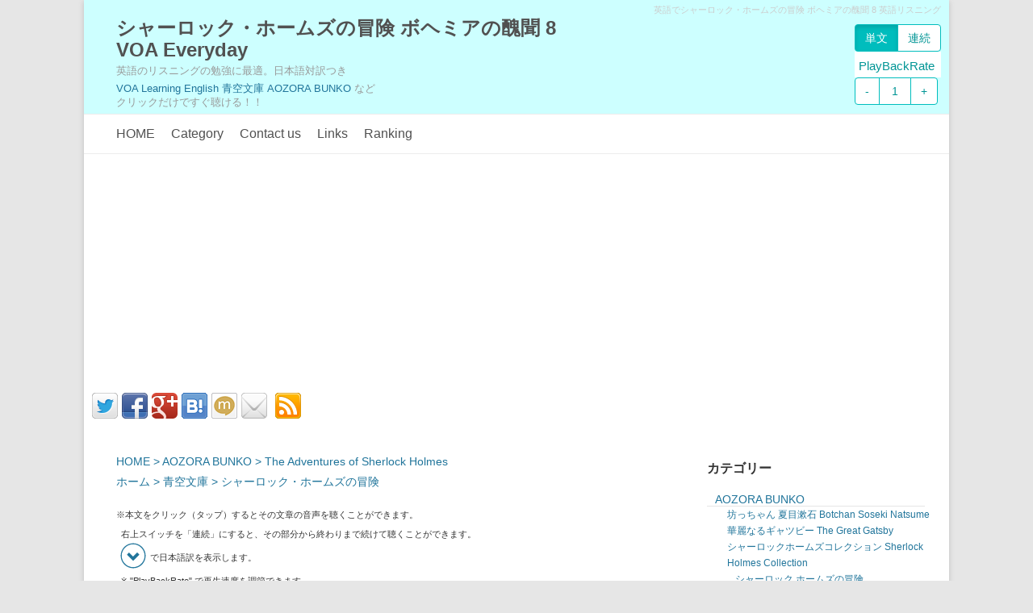

--- FILE ---
content_type: text/html
request_url: https://voaeveryday.net/07aozora-sherlock-holmes/a-scandal-in-bohemia-8.html
body_size: 16862
content:
<!DOCTYPE HTML>
<!-- microdata マークアップを Google 構造化データ マークアップ支援ツールで追加 -->
<html><!-- InstanceBegin template="/Templates/main_new.dwt" codeOutsideHTMLIsLocked="false" -->
<head>
<meta charset="utf-8">
<meta name="viewport" content="width=device-width">
<!-- InstanceBeginEditable name="doctitle" -->
<title >英語版 | シャーロック・ホームズの冒険 The Adventures of Sherlock Holmes 英語版音声和訳付き  | A Scandal in Bohemia ボヘミアの醜聞 8 無料
 | 英語リスニング学習サイト</title>
<!-- InstanceEndEditable -->

<link rel="stylesheet" href="https://voaeveryday.net/css/bootstrap.min.css">
<link href="https://voaeveryday.net/css/style.min.css" rel="stylesheet" type="text/css">
<!--<link href="../voaeveryday/css/style.min.css" rel="stylesheet" type="text/css"> 
 --> 
 <style type="text/css">
@media screen and (max-width: 320px) {
body {
	background-color: #FFF;
}
#top {
	display:none;
}
#contents{
	max-width:782px;
	float: left;
	background-color: #FFF;
	}
#contents_in{
	padding: 10px;
	font-size: 12px;
	background-color: #FFF;
}

#side{
	display:none;
	}
#mbana{
	max-width:100%
		display:block;
	background-color: #FFF;
}
#topbana{
	display:none;
}
#below{
	width:100%;
	clear: both;
	}
}
@media screen and (min-width:321px) and (max-width:768px) {
body {
	background-color: #FFF;
}

#top {
	display:none;
}

#contents{
	max-width:100%;
	float: left;
	background-color: #FFF;
}
#contents_in{
	font-size: 13px;
	padding: 10px;
	background-color: #FFF;
}

#side{
	display:none;
	}
	
#mbana{
	max-width:100%
	display:block;
	background-color: #FFF;
}
#topbana{
	display:none;
}
#below{
	width:100%;
	clear: both;
}
}
@media screen and (min-width:769px){
	body {
	font-size: 16px;
}
#page {
	max-width: 1072px;
	margin-right: auto;
	margin-left: auto;
	box-shadow: 0 2px 6px rgba(100, 100, 100, 0.3);
	background-color: #FFF;
}
#top {
	margin:0px;
	padding:0px;
	border-width:0;
	text-align:right;
}

#top h1{
	display:inline;
	margin-top:1px;
	padding:0;
	font-size:11px;
	font-weight:normal;
	color: #ccc;
}

#top h1 a{
	color: #ccc;
	text-decoration: none;
}
#contents{
	width:100%;
	float: left;
	background-color: #FFF;
}
#contents_in{
	margin-right: 300px;
	padding: 40px;
	font-size: 14px;
	line-height: 1.72;
}
#side{
	width:300px;
		margin-left: -300px;
	float:right
	}
#mbana{
	display:none;
}

#topbana{
	display:block;
	background-color: #FFF;
}
#below{
	display:none;
	clear: both;
	}
	}
.font80{
	font-size: 80%;
	}
.bra {
	padding-left: 1em;
	text-indent: -1em;
}
.h-200{
	line-height:200%}	
</style>

<!-- InstanceBeginEditable name="head" -->
<meta name="description" content="英文・日本語訳と比べながらヒアリングができます。The Adventures of Sherlock Holmes - A Scandal in Bohemia 8" />

<meta name="keywords" content="The Adventures of Sherlock Holmes, シャーロック・ホームズの冒険, A Scandal in Bohemia, ボヘミアの醜聞, toeic,学習,無料,英語,aozorabunko,青空文庫" />

<!-- InstanceEndEditable -->
<script async src="//pagead2.googlesyndication.com/pagead/js/adsbygoogle.js"></script>
<script>
  (adsbygoogle = window.adsbygoogle || []).push({
    google_ad_client: "ca-pub-2382978408619242",
    enable_page_level_ads: true
  });
</script>
<script data-ad-client="ca-pub-2382978408619242" async src="https://pagead2.googlesyndication.com/pagead/js/adsbygoogle.js"></script>
</head>

<body>
<div itemscope itemtype="http://schema.org/SoftwareApplication" id="page">
  <div id="header">
  <div id="top">
    <h1><!-- InstanceBeginEditable name="EditRegion5" --><a href="https://voaeveryday.net/
07aozora-sherlock-holmes/a-scandal-in-bohemia-8.html" title="シャーロック・ホームズの冒険 ボヘミアの醜聞 8" target="_blank">英語でシャーロック・ホームズの冒険 ボヘミアの醜聞 8</a> <a title="VOA" href="https://voaeveryday.net/" target="_blank">英語リスニング</a><!-- InstanceEndEditable --></h1>
  </div>
  <div id="wrap"> <div id="primaryNavigation" class="nav">
<div class="textwidget">

<p class="field switch">
<!--<label class="cb-enable selected" title="一文ずつ再生します"><span></span></label><label class="cb-disable" title="最後まで連続で再生します"><span>連続</span></label>
<input type="checkbox" id="checkbox" class="checkbox" name="field2"  checked/> -->  <form name="chkbx"> 			
<div class="btn-group" data-toggle="buttons" style="z-index:9999;">
  <label class="btn cb_new active" title="一文ずつ再生します。">
    <input type="radio" name="options" id="field2" autocomplete="off" checked>単文</label>
  <label class="btn cb_new " title="最後まで連続で再生します。">
    <input type="radio" name="options" id="field1" autocomplete="off">連続</label>
</div></form>
<div style="color:#009595; width:107px; background-color:#FFFFFF; padding-left:5px; padding-top:5px">PlayBackRate</div>
<form name="tmp">
  <div class="btn-group" data-toggle="buttons" style="z-index:9999;">
  <label class="btn cb_new_txt" title="" onClick="tempominus()">-</label>
  <label type="text" class="btn cb_new_txt_c" style="padding:5px">
  <input name="spd" type="text" size="2" style="width:28px; border:none; text-align:center; background-color:#FFF" disabled></label>
  <label class="btn cb_new_txt " title="" onClick="tempoplus()">
   +</label>
</div>
</form>

</p>
</div></div></div>
  <h1><span itemprop="name"><!-- InstanceBeginEditable name="EditRegion4" --><a href="https://voaeveryday.net/
07aozora-sherlock-holmes/a-scandal-in-bohemia-8.html" title="シャーロック・ホームズの冒険 ボヘミアの醜聞 8">シャーロック・ホームズの冒険 ボヘミアの醜聞 8</a><br><!-- InstanceEndEditable -->
<a href="https://voaeveryday.net/" title="VOA Everyday" >VOA Everyday</a></span></h1><br>
 <h2>
  <span itemprop="applicationCategory">英語のリスニング</span>の勉強に最適。日本語対訳つき<br>
<a title="VOA" href="https://voaeveryday.net/" target="_blank" >VOA Learning English</a> <a href="https://voaeveryday.net/" target="_blank">青空文庫 AOZORA BUNKO</a> など<div class="visible-lg visible-md">クリックだけですぐ聴ける！！</div>    <div class="visible-sm visible-xs">タップだけですぐ聴ける！！</div></h2>
  </div>

<div id="menu"><ul>
<li><a href="https://voaeveryday.net/" title="Home">HOME</a></li>
<li><a href="https://voaeveryday.net/category.html" title="Category">Category</a></li>
<li><a href="https://voaeveryday.net/inquiry.html" title="Contact us">Contact us</a></li>
<li class="hidden-xs hidden-sm"><a href="https://voaeveryday.net/links.html" title="リンク集">Links</a></li>
<li><a href="https://airw.net/ai/rank.cgi?id=voaen" target="_blank">Ranking</a></li>
</ul>
</div>
  <div id="topbana"> 
<script async src="https://pagead2.googlesyndication.com/pagead/js/adsbygoogle.js"></script>
<!-- レスポンシブnew -->
<ins class="adsbygoogle"
     style="display:block"
     data-ad-client="ca-pub-2382978408619242"
     data-ad-slot="7631780456"
     data-ad-format="auto"
     data-full-width-responsive="true"></ins>
<script>
     (adsbygoogle = window.adsbygoogle || []).push({});
</script>
  </div>
<div id="mbana"> 
<script async src="//pagead2.googlesyndication.com/pagead/js/adsbygoogle.js"></script>
<!-- レスポンシブリンク -->
<ins class="adsbygoogle"
     style="display:block"
	 data-full-width-responsive="true"
     data-ad-client="ca-pub-2382978408619242"
     data-ad-slot="8611016615"
     data-ad-format="link"></ins>
<script>
(adsbygoogle = window.adsbygoogle || []).push({});
</script>
  </div>
<div style="float:left">
  <div class="ninja_onebutton" style="padding-left:10px; margin-top:1rem">
    <script type="text/javascript">
//<![CDATA[
(function(d){
if(typeof(window.NINJA_CO_JP_ONETAG_BUTTON_df0f4f0670dcb18979639c828bbc4cb3)=='undefined'){
    document.write("<sc"+"ript type='text\/javascript' src='\/\/omt.shinobi.jp\/b\/df0f4f0670dcb18979639c828bbc4cb3'><\/sc"+"ript>");
}else{
    window.NINJA_CO_JP_ONETAG_BUTTON_df0f4f0670dcb18979639c828bbc4cb3.ONETAGButton_Load();}
})(document);
//]]>
</script><span class="ninja_onebutton_hidden" style="display:none;"></span><span style="display:none;" class="ninja_onebutton_hidden"></span>
  </div>
</div>
<div style="float:left; margin-top:1rem"> <a href="https://voaeveryday.net/rss.xml"><img src="../imgs/rss_button_l.png" longdesc="https://voaeveryday.net/rss.xml"></a></div>



  <div id="contents"> <div id="contents_in"><!-- InstanceBeginEditable name="Contents" -->
<h2 class="pankuzu"><a href="https://voaeveryday.net/">HOME</a><a href="https://voaeveryday.net/category.html?id=aoz">AOZORA BUNKO</a><a href="https://voaeveryday.net/category.html?id=ash">The Adventures of Sherlock Holmes</a></h2><h2 class="pankuzu-j"><a href="https://voaeveryday.net/">ホーム</a><a href="https://voaeveryday.net/category.html?id=aoz">青空文庫</a><a href="https://voaeveryday.net/category.html?id=ash">シャーロック・ホームズの冒険</a></h2>
<span class="font80">※本文をクリック（タップ）するとその文章の音声を聴くことができます。<br>
    &nbsp;&nbsp;右上スイッチを「連続」にすると、その部分から終わりまで続けて聴くことができます。<br>
<div class="intro-tbl">
  <div class="intro-tbl-row">
<div class="intro-tbl-cell"><img src="../imgs/ya_4.png" ></div>
<div class="intro-tbl-cell">で日本語訳を表示します。</div>
  </div>
</div>
<div style="padding-left:5px">※&nbsp;"PlayBackRate"&nbsp;で再生速度を調節できます。</div>
</span>
<div id="spacer20"></div>
<h1 class="ttl_b">The Adventures of Sherlock Holmes シャーロック・ホームズの冒険</h1>
<h2 class="ttl-chapter">A Scandal in Bohemia ボヘミアの醜聞 8</h2>Sir Arthur Conan Doyle アーサー・コナン・ドイル<br />
  AOZORA BUNKO 青空文庫
  <script src="https://voaeveryday.net/filelist/filelist_1606-6.js"></script>

<div id="spacer20"></div>
<div class="panel-group" id="accordion" role="tablist" aria-multiselectable="true">


<div class="panel"><div class="panel-heading" role="tab" id="heading1" ><div class="panel-title"><div id="tr1e" class="j-open"><a data-toggle="collapse" data-parent="#accordion" href="#tr1" aria-expanded="false" aria-controls="tr1" class="collapse-down" onClick="javascript:b_chg(1)"></a></div><a href="javascript:audio_play(160618 ,0)">It was a quarter past six when we left Baker Street, and it still wanted ten minutes to the hour when we found ourselves in Serpentine Avenue. </a></div></div><div id="tr1" class="panel-collapse collapse" role="tabpanel" aria-labelledby="heading1"><div class="panel-body">　六時を十五分過ぎた頃、我々はベイカー街を出発した。予定の時刻より十分早く、サーペンタイン並木道に到着した。</div></div></div>
<div class="panel"><div class="panel-heading" role="tab" id="heading2" ><div class="panel-title"><div id="tr2e" class="j-open"><a data-toggle="collapse" data-parent="#accordion" href="#tr2" aria-expanded="false" aria-controls="tr2" class="collapse-down" onClick="javascript:b_chg(2)"></a></div><a href="javascript:audio_play(160618 ,1)">It was already dusk, and the lamps were just being lighted as we paced up and down in front of Briony Lodge, waiting for the coming of its occupant. </a></div></div><div id="tr2" class="panel-collapse collapse" role="tabpanel" aria-labelledby="heading2"><div class="panel-body">辺りはすでに薄暗がりで、屋敷の持ち主が帰宅するのを待って、ブライオニ荘の前をふらついていると、丁度ガス灯がついた。</div></div></div>
<div class="panel"><div class="panel-heading" role="tab" id="heading3" ><div class="panel-title"><div id="tr3e" class="j-open"><a data-toggle="collapse" data-parent="#accordion" href="#tr3" aria-expanded="false" aria-controls="tr3" class="collapse-down" onClick="javascript:b_chg(3)"></a></div><a href="javascript:audio_play(160618 ,2)">The house was just such as I had pictured it from Sherlock Holmes’ succinct description, but the locality appeared to be less private than I expected. </a></div></div><div id="tr3" class="panel-collapse collapse" role="tabpanel" aria-labelledby="heading3"><div class="panel-body">屋敷はシャーロック・ホームズの簡にして要を得た説明通りの建物であったが、辺りは思ったよりも静閑としていなかった。</div></div></div>
<div class="panel"><div class="panel-heading" role="tab" id="heading4" ><div class="panel-title"><div id="tr4e" class="j-open"><a data-toggle="collapse" data-parent="#accordion" href="#tr4" aria-expanded="false" aria-controls="tr4" class="collapse-down" onClick="javascript:b_chg(4)"></a></div><a href="javascript:audio_play(160618 ,3)">On the contrary, for a small street in a quiet neighbourhood, it was remarkably animated. </a></div></div><div id="tr4" class="panel-collapse collapse" role="tabpanel" aria-labelledby="heading4"><div class="panel-body">通りは静かというよりも、かえってにわかに活気づいていたほどだ。</div></div></div>
<div class="panel"><div class="panel-heading" role="tab" id="heading5" ><div class="panel-title"><div id="tr5e" class="j-open"><a data-toggle="collapse" data-parent="#accordion" href="#tr5" aria-expanded="false" aria-controls="tr5" class="collapse-down" onClick="javascript:b_chg(5)"></a></div><a href="javascript:audio_play(160618 ,4)">There was a group of shabbily dressed men smoking and laughing in a corner, a scissors-grinder with his wheel, two guardsmen who were flirting with a nurse-girl, and several well-dressed young men who were lounging up and down with cigars in their mouths. </a></div></div><div id="tr5" class="panel-collapse collapse" role="tabpanel" aria-labelledby="heading5"><div class="panel-body">みすぼらしい身なりの一団が、街角で煙草を吹かしながら笑っていたり、刃物研ぎ屋が路上研磨をしていたり、二人の近衛兵が子守の女性と歓談していたり、めかし込んだ青年が幾人か、口に葉巻をくわえてうろついていたりしていた。</div></div></div>
<div class="panel"><div class="panel-heading" role="tab" id="heading6" ><div class="panel-title"><div id="tr6e" class="j-open"><a data-toggle="collapse" data-parent="#accordion" href="#tr6" aria-expanded="false" aria-controls="tr6" class="collapse-down" onClick="javascript:b_chg(6)"></a></div><a href="javascript:audio_play(160618 ,5)">“You see,” remarked Holmes, as we paced to and fro in front of the house, “this marriage rather simplifies matters. </a></div></div><div id="tr6" class="panel-collapse collapse" role="tabpanel" aria-labelledby="heading6"><div class="panel-body">　屋敷の前を行きつ戻りつしているとき、ホームズが切り出した。「いいかい、この結婚が事を簡単にした。</div></div></div>
<script async src="//pagead2.googlesyndication.com/pagead/js/adsbygoogle.js"></script>
<!-- レスポンシブ2 -->
<ins class="adsbygoogle"
     style="display:block"
     data-ad-client="ca-pub-2382978408619242"
     data-ad-slot="9633751414"
     data-ad-format="auto"></ins>
<script>
(adsbygoogle = window.adsbygoogle || []).push({});
</script>
<div class="panel"><div class="panel-heading" role="tab" id="heading7" ><div class="panel-title"><div id="tr7e" class="j-open"><a data-toggle="collapse" data-parent="#accordion" href="#tr7" aria-expanded="false" aria-controls="tr7" class="collapse-down" onClick="javascript:b_chg(7)"></a></div><a href="javascript:audio_play(160618 ,6)">The photograph becomes a double-edged weapon now. </a></div></div><div id="tr7" class="panel-collapse collapse" role="tabpanel" aria-labelledby="heading7"><div class="panel-body">写真は今や諸刃の剣だ。</div></div></div>
<div class="panel"><div class="panel-heading" role="tab" id="heading8" ><div class="panel-title"><div id="tr8e" class="j-open"><a data-toggle="collapse" data-parent="#accordion" href="#tr8" aria-expanded="false" aria-controls="tr8" class="collapse-down" onClick="javascript:b_chg(8)"></a></div><a href="javascript:audio_play(160618 ,7)">The chances are that she would be as averse to its being seen by Mr. Godfrey Norton, as our client is to its coming to the eyes of his princess. </a></div></div><div id="tr8" class="panel-collapse collapse" role="tabpanel" aria-labelledby="heading8"><div class="panel-body">女もゴドフリィ・ノートンに見られたくないはずだ。我らの依頼人が姫君の目に触れさせたくないのと同じように。</div></div></div>
<div class="panel"><div class="panel-heading" role="tab" id="heading9" ><div class="panel-title"><div id="tr9e" class="j-open"><a data-toggle="collapse" data-parent="#accordion" href="#tr9" aria-expanded="false" aria-controls="tr9" class="collapse-down" onClick="javascript:b_chg(9)"></a></div><a href="javascript:audio_play(160618 ,8)">Now the question is, Where are we to find the photograph?” </a></div></div><div id="tr9" class="panel-collapse collapse" role="tabpanel" aria-labelledby="heading9"><div class="panel-body">ここで疑問が生じる。僕らの捜す写真はどこにある？」</div></div></div>
<div class="panel"><div class="panel-heading" role="tab" id="heading10" ><div class="panel-title"><div id="tr10e" class="j-open"><a data-toggle="collapse" data-parent="#accordion" href="#tr10" aria-expanded="false" aria-controls="tr10" class="collapse-down" onClick="javascript:b_chg(10)"></a></div><a href="javascript:audio_play(160618 ,9)">“Where, indeed?” </a></div></div><div id="tr10" class="panel-collapse collapse" role="tabpanel" aria-labelledby="heading10"><div class="panel-body">「ふむ、どこなんだろう。」</div></div></div>
<div class="panel"><div class="panel-heading" role="tab" id="heading11" ><div class="panel-title"><div id="tr11e" class="j-open"><a data-toggle="collapse" data-parent="#accordion" href="#tr11" aria-expanded="false" aria-controls="tr11" class="collapse-down" onClick="javascript:b_chg(11)"></a></div><a href="javascript:audio_play(160618 ,10)">“It is most unlikely that she carries it about with her. </a></div></div><div id="tr11" class="panel-collapse collapse" role="tabpanel" aria-labelledby="heading11"><div class="panel-body">「持ち歩いているなど、ありそうもない。</div></div></div>
<div class="panel"><div class="panel-heading" role="tab" id="heading12" ><div class="panel-title"><div id="tr12e" class="j-open"><a data-toggle="collapse" data-parent="#accordion" href="#tr12" aria-expanded="false" aria-controls="tr12" class="collapse-down" onClick="javascript:b_chg(12)"></a></div><a href="javascript:audio_play(160618 ,11)">It is cabinet size. Too large for easy concealment about a woman’s dress. </a></div></div><div id="tr12" class="panel-collapse collapse" role="tabpanel" aria-labelledby="heading12"><div class="panel-body">キャビネ判だ。大きすぎて、女性の召し物に隠すのは容易ではない。</div></div></div>
<div class="panel"><div class="panel-heading" role="tab" id="heading13" ><div class="panel-title"><div id="tr13e" class="j-open"><a data-toggle="collapse" data-parent="#accordion" href="#tr13" aria-expanded="false" aria-controls="tr13" class="collapse-down" onClick="javascript:b_chg(13)"></a></div><a href="javascript:audio_play(160618 ,12)">She knows that the King is capable of having her waylaid and searched. </a></div></div><div id="tr13" class="panel-collapse collapse" role="tabpanel" aria-labelledby="heading13"><div class="panel-body">王が待ち伏せして持ち物をさぐる可能性があることは、重々承知だろう。</div></div></div>
<div class="panel"><div class="panel-heading" role="tab" id="heading14" ><div class="panel-title"><div id="tr14e" class="j-open"><a data-toggle="collapse" data-parent="#accordion" href="#tr14" aria-expanded="false" aria-controls="tr14" class="collapse-down" onClick="javascript:b_chg(14)"></a></div><a href="javascript:audio_play(160618 ,13)">Two attempts of the sort have already been made. </a></div></div><div id="tr14" class="panel-collapse collapse" role="tabpanel" aria-labelledby="heading14"><div class="panel-body">二回も試みられている。</div></div></div>

<div class="panel"><div class="panel-heading" role="tab" id="heading15" ><div class="panel-title"><div id="tr15e" class="j-open"><a data-toggle="collapse" data-parent="#accordion" href="#tr15" aria-expanded="false" aria-controls="tr15" class="collapse-down" onClick="javascript:b_chg(15)"></a></div><a href="javascript:audio_play(160618 ,14)">We may take it, then, that she does not carry it about with her.” </a></div></div><div id="tr15" class="panel-collapse collapse" role="tabpanel" aria-labelledby="heading15"><div class="panel-body">従って、持ち歩いているという線はないと見て良い。」</div></div></div>

<script async src="//pagead2.googlesyndication.com/pagead/js/adsbygoogle.js"></script>
<!-- レスポンシブ3 -->
<ins class="adsbygoogle"
     style="display:block"
     data-ad-client="ca-pub-2382978408619242"
     data-ad-slot="7436060612"
     data-ad-format="auto"></ins>
<script>
(adsbygoogle = window.adsbygoogle || []).push({});
</script>

<div class="panel"><div class="panel-heading" role="tab" id="heading16" ><div class="panel-title"><div id="tr16e" class="j-open"><a data-toggle="collapse" data-parent="#accordion" href="#tr16" aria-expanded="false" aria-controls="tr16" class="collapse-down" onClick="javascript:b_chg(16)"></a></div><a href="javascript:audio_play(160618 ,15)">“Where, then?” </a></div></div><div id="tr16" class="panel-collapse collapse" role="tabpanel" aria-labelledby="heading16"><div class="panel-body">「では、どこなんだ。」</div></div></div>
<div class="panel"><div class="panel-heading" role="tab" id="heading17" ><div class="panel-title"><div id="tr17e" class="j-open"><a data-toggle="collapse" data-parent="#accordion" href="#tr17" aria-expanded="false" aria-controls="tr17" class="collapse-down" onClick="javascript:b_chg(17)"></a></div><a href="javascript:audio_play(160618 ,16)">“Her banker or her lawyer. </a></div></div><div id="tr17" class="panel-collapse collapse" role="tabpanel" aria-labelledby="heading17"><div class="panel-body">「銀行か、弁護士か。</div></div></div>
<div class="panel"><div class="panel-heading" role="tab" id="heading18" ><div class="panel-title"><div id="tr18e" class="j-open"><a data-toggle="collapse" data-parent="#accordion" href="#tr18" aria-expanded="false" aria-controls="tr18" class="collapse-down" onClick="javascript:b_chg(18)"></a></div><a href="javascript:audio_play(160618 ,17)">There is that double possibility. But I am inclined to think neither. </a></div></div><div id="tr18" class="panel-collapse collapse" role="tabpanel" aria-labelledby="heading18"><div class="panel-body">どちらもありそうなことだが、僕はそう思わない。</div></div></div>
<div class="panel"><div class="panel-heading" role="tab" id="heading19" ><div class="panel-title"><div id="tr19e" class="j-open"><a data-toggle="collapse" data-parent="#accordion" href="#tr19" aria-expanded="false" aria-controls="tr19" class="collapse-down" onClick="javascript:b_chg(19)"></a></div><a href="javascript:audio_play(160618 ,18)">Women are naturally secretive, and they like to do their own secreting. </a></div></div><div id="tr19" class="panel-collapse collapse" role="tabpanel" aria-labelledby="heading19"><div class="panel-body">女性は元来秘密主義で、自分で隠すことを好む。</div></div></div>
<div class="panel"><div class="panel-heading" role="tab" id="heading20" ><div class="panel-title"><div id="tr20e" class="j-open"><a data-toggle="collapse" data-parent="#accordion" href="#tr20" aria-expanded="false" aria-controls="tr20" class="collapse-down" onClick="javascript:b_chg(20)"></a></div><a href="javascript:audio_play(160618 ,19)">Why should she hand it over to anyone else? </a></div></div><div id="tr20" class="panel-collapse collapse" role="tabpanel" aria-labelledby="heading20"><div class="panel-body">他人の手には触れさせもしない。</div></div></div>
<div class="panel"><div class="panel-heading" role="tab" id="heading21" ><div class="panel-title"><div id="tr21e" class="j-open"><a data-toggle="collapse" data-parent="#accordion" href="#tr21" aria-expanded="false" aria-controls="tr21" class="collapse-down" onClick="javascript:b_chg(21)"></a></div><a href="javascript:audio_play(160618 ,20)">She could trust her own guardianship, but she could not tell what indirect or political influence might be brought to bear upon a business man. </a></div></div><div id="tr21" class="panel-collapse collapse" role="tabpanel" aria-labelledby="heading21"><div class="panel-body">自分でしまい込む分には安心できるが、事務的に扱う人間に渡しては、裏から力がかかったり、あるいは政治圧力がかかったりするやもしれん。</div></div></div>
<div class="panel"><div class="panel-heading" role="tab" id="heading22" ><div class="panel-title"><div id="tr22e" class="j-open"><a data-toggle="collapse" data-parent="#accordion" href="#tr22" aria-expanded="false" aria-controls="tr22" class="collapse-down" onClick="javascript:b_chg(22)"></a></div><a href="javascript:audio_play(160618 ,21)">Besides, remember that she had resolved to use it within a few days. </a></div></div><div id="tr22" class="panel-collapse collapse" role="tabpanel" aria-labelledby="heading22"><div class="panel-body">その上、一両日中に利用しようと心に決めている。</div></div></div>
<div class="panel"><div class="panel-heading" role="tab" id="heading23" ><div class="panel-title"><div id="tr23e" class="j-open"><a data-toggle="collapse" data-parent="#accordion" href="#tr23" aria-expanded="false" aria-controls="tr23" class="collapse-down" onClick="javascript:b_chg(23)"></a></div><a href="javascript:audio_play(160618 ,22)">It must be where she can lay her hands upon it. </a></div></div><div id="tr23" class="panel-collapse collapse" role="tabpanel" aria-labelledby="heading23"><div class="panel-body">ならば手元にあるに違いない。</div></div></div>
<div class="panel"><div class="panel-heading" role="tab" id="heading24" ><div class="panel-title"><div id="tr24e" class="j-open"><a data-toggle="collapse" data-parent="#accordion" href="#tr24" aria-expanded="false" aria-controls="tr24" class="collapse-down" onClick="javascript:b_chg(24)"></a></div><a href="javascript:audio_play(160618 ,23)">It must be in her own house.” </a></div></div><div id="tr24" class="panel-collapse collapse" role="tabpanel" aria-labelledby="heading24"><div class="panel-body">自宅の中だ。」</div></div></div>
<div class="panel"><div class="panel-heading" role="tab" id="heading25" ><div class="panel-title"><div id="tr25e" class="j-open"><a data-toggle="collapse" data-parent="#accordion" href="#tr25" aria-expanded="false" aria-controls="tr25" class="collapse-down" onClick="javascript:b_chg(25)"></a></div><a href="javascript:audio_play(160618 ,24)">“But it has twice been burgled.” </a></div></div><div id="tr25" class="panel-collapse collapse" role="tabpanel" aria-labelledby="heading25"><div class="panel-body">「しかし、二度も押し入っているんだろう？」</div></div></div>
<div class="panel"><div class="panel-heading" role="tab" id="heading26" ><div class="panel-title"><div id="tr26e" class="j-open"><a data-toggle="collapse" data-parent="#accordion" href="#tr26" aria-expanded="false" aria-controls="tr26" class="collapse-down" onClick="javascript:b_chg(26)"></a></div><a href="javascript:audio_play(160618 ,25)">“Pshaw! They did not know how to look.” </a></div></div><div id="tr26" class="panel-collapse collapse" role="tabpanel" aria-labelledby="heading26"><div class="panel-body">「ふん！　物の捜し方を知らぬのだ。」</div></div></div>
<div class="panel"><div class="panel-heading" role="tab" id="heading27" ><div class="panel-title"><div id="tr27e" class="j-open"><a data-toggle="collapse" data-parent="#accordion" href="#tr27" aria-expanded="false" aria-controls="tr27" class="collapse-down" onClick="javascript:b_chg(27)"></a></div><a href="javascript:audio_play(160618 ,26)">“But how will you look?” </a></div></div><div id="tr27" class="panel-collapse collapse" role="tabpanel" aria-labelledby="heading27"><div class="panel-body">「だがどうやって捜すつもりだ？」</div></div></div>
<div class="panel"><div class="panel-heading" role="tab" id="heading28" ><div class="panel-title"><div id="tr28e" class="j-open"><a data-toggle="collapse" data-parent="#accordion" href="#tr28" aria-expanded="false" aria-controls="tr28" class="collapse-down" onClick="javascript:b_chg(28)"></a></div><a href="javascript:audio_play(160618 ,27)">“I will not look.” </a></div></div><div id="tr28" class="panel-collapse collapse" role="tabpanel" aria-labelledby="heading28"><div class="panel-body">「捜すつもりはない。」</div></div></div>
<div class="panel"><div class="panel-heading" role="tab" id="heading29" ><div class="panel-title"><div id="tr29e" class="j-open"><a data-toggle="collapse" data-parent="#accordion" href="#tr29" aria-expanded="false" aria-controls="tr29" class="collapse-down" onClick="javascript:b_chg(29)"></a></div><a href="javascript:audio_play(160618 ,28)">“What then?” </a></div></div><div id="tr29" class="panel-collapse collapse" role="tabpanel" aria-labelledby="heading29"><div class="panel-body">「では、どう？」</div></div></div>
<div class="panel"><div class="panel-heading" role="tab" id="heading30" ><div class="panel-title"><div id="tr30e" class="j-open"><a data-toggle="collapse" data-parent="#accordion" href="#tr30" aria-expanded="false" aria-controls="tr30" class="collapse-down" onClick="javascript:b_chg(30)"></a></div><a href="javascript:audio_play(160618 ,29)">“I will get her to show me.” </a></div></div><div id="tr30" class="panel-collapse collapse" role="tabpanel" aria-labelledby="heading30"><div class="panel-body">「教えていただく。」</div></div></div>

<style>
.my_adslot { width: 320px; height: 50px; }
@media(min-width: 500px) { .my_adslot { width: 468px; height: 60px; } }
@media(min-width: 800px) { .my_adslot { width: 728px; height: 90px; } }
</style>
<script async src="//pagead2.googlesyndication.com/pagead/js/adsbygoogle.js"></script>
<!-- レスポンシブ -->
<ins class="adsbygoogle my_adslot"
     style="display:inline-block"
     data-ad-client="ca-pub-2382978408619242"
     data-ad-slot="1757229816"></ins>
<script>
(adsbygoogle = window.adsbygoogle || []).push({});
</script>

<div class="panel"><div class="panel-heading" role="tab" id="heading31" ><div class="panel-title"><div id="tr31e" class="j-open"><a data-toggle="collapse" data-parent="#accordion" href="#tr31" aria-expanded="false" aria-controls="tr31" class="collapse-down" onClick="javascript:b_chg(31)"></a></div><a href="javascript:audio_play(160618 ,30)">“But she will refuse.” </a></div></div><div id="tr31" class="panel-collapse collapse" role="tabpanel" aria-labelledby="heading31"><div class="panel-body">「いくらなんでも断るだろう。」</div></div></div>
<div class="panel"><div class="panel-heading" role="tab" id="heading32" ><div class="panel-title"><div id="tr32e" class="j-open"><a data-toggle="collapse" data-parent="#accordion" href="#tr32" aria-expanded="false" aria-controls="tr32" class="collapse-down" onClick="javascript:b_chg(32)"></a></div><a href="javascript:audio_play(160618 ,31)">“She will not be able to. </a></div></div><div id="tr32" class="panel-collapse collapse" role="tabpanel" aria-labelledby="heading32"><div class="panel-body">「断れまいよ。</div></div></div>
<div class="panel"><div class="panel-heading" role="tab" id="heading33" ><div class="panel-title"><div id="tr33e" class="j-open"><a data-toggle="collapse" data-parent="#accordion" href="#tr33" aria-expanded="false" aria-controls="tr33" class="collapse-down" onClick="javascript:b_chg(33)"></a></div><a href="javascript:audio_play(160618 ,32)">But I hear the rumble of wheels. It is her carriage. </a></div></div><div id="tr33" class="panel-collapse collapse" role="tabpanel" aria-labelledby="heading33"><div class="panel-body">む、轍《わだち》の音。彼女の馬車だ。</div></div></div>
<div class="panel"><div class="panel-heading" role="tab" id="heading34" ><div class="panel-title"><div id="tr34e" class="j-open"><a data-toggle="collapse" data-parent="#accordion" href="#tr34" aria-expanded="false" aria-controls="tr34" class="collapse-down" onClick="javascript:b_chg(34)"></a></div><a href="javascript:audio_play(160618 ,33)">Now carry out my orders to the letter.” </a></div></div><div id="tr34" class="panel-collapse collapse" role="tabpanel" aria-labelledby="heading34"><div class="panel-body">約束通りに頼む。」</div></div></div>
<div class="panel"><div class="panel-heading" role="tab" id="heading35" ><div class="panel-title"><div id="tr35e" class="j-open"><a data-toggle="collapse" data-parent="#accordion" href="#tr35" aria-expanded="false" aria-controls="tr35" class="collapse-down" onClick="javascript:b_chg(35)"></a></div><a href="javascript:audio_play(160618 ,34)">As he spoke the gleam of the sidelights of a carriage came round the curve of the avenue. </a></div></div><div id="tr35" class="panel-collapse collapse" role="tabpanel" aria-labelledby="heading35"><div class="panel-body">　そのとき、並木道の角から馬車の側灯の光が弧を描くように射してきた。</div></div></div>
<div class="panel"><div class="panel-heading" role="tab" id="heading36" ><div class="panel-title"><div id="tr36e" class="j-open"><a data-toggle="collapse" data-parent="#accordion" href="#tr36" aria-expanded="false" aria-controls="tr36" class="collapse-down" onClick="javascript:b_chg(36)"></a></div><a href="javascript:audio_play(160618 ,35)">It was a smart little landau which rattled up to the door of Briony Lodge. </a></div></div><div id="tr36" class="panel-collapse collapse" role="tabpanel" aria-labelledby="heading36"><div class="panel-body">ブライオニ荘の玄関へ向かうのは、例の小型のランドーだった。</div></div></div>
<div class="panel"><div class="panel-heading" role="tab" id="heading37" ><div class="panel-title"><div id="tr37e" class="j-open"><a data-toggle="collapse" data-parent="#accordion" href="#tr37" aria-expanded="false" aria-controls="tr37" class="collapse-down" onClick="javascript:b_chg(37)"></a></div><a href="javascript:audio_play(160618 ,36)">As it pulled up, one of the loafing men at the corner dashed forward to open the door in the hope of earning a copper, but was elbowed away by another loafer, who had rushed up with the same intention. </a></div></div><div id="tr37" class="panel-collapse collapse" role="tabpanel" aria-labelledby="heading37"><div class="panel-body">止まると、角にいた一人の浮浪者が小銭目当てで扉を開けようと飛び込んできたが、同じ目的で突っ込んできた別の浮浪者に肱で追いやられてしまった。</div></div></div>
<div class="panel"><div class="panel-heading" role="tab" id="heading38" ><div class="panel-title"><div id="tr38e" class="j-open"><a data-toggle="collapse" data-parent="#accordion" href="#tr38" aria-expanded="false" aria-controls="tr38" class="collapse-down" onClick="javascript:b_chg(38)"></a></div><a href="javascript:audio_play(160618 ,37)">A fierce quarrel broke out, which was increased by the two guardsmen, who took sides with one of the loungers, and by the scissors-grinder, who was equally hot upon the other side. </a></div></div><div id="tr38" class="panel-collapse collapse" role="tabpanel" aria-labelledby="heading38"><div class="panel-body">取っ組み合いの喧嘩が始まってしまい、二人の近衛兵が一方に加勢、刃物研ぎ屋がもう一方に加勢したので、騒ぎはあっという間に大きくなった。</div></div></div>
<div class="panel"><div class="panel-heading" role="tab" id="heading39" ><div class="panel-title"><div id="tr39e" class="j-open"><a data-toggle="collapse" data-parent="#accordion" href="#tr39" aria-expanded="false" aria-controls="tr39" class="collapse-down" onClick="javascript:b_chg(39)"></a></div><a href="javascript:audio_play(160618 ,38)">A blow was struck, and in an instant the lady, who had stepped from her carriage, was the centre of a little knot of flushed and struggling men, who struck savagely at each other with their fists and sticks. </a></div></div><div id="tr39" class="panel-collapse collapse" role="tabpanel" aria-labelledby="heading39"><div class="panel-body">拳骨がぶつかり合い、馬車から降りた婦人はたちまち、拳や杖の飛び交う喧噪の渦の中へ巻き込まれてしまった。</div></div></div>
<div class="panel"><div class="panel-heading" role="tab" id="heading40" ><div class="panel-title"><div id="tr40e" class="j-open"><a data-toggle="collapse" data-parent="#accordion" href="#tr40" aria-expanded="false" aria-controls="tr40" class="collapse-down" onClick="javascript:b_chg(40)"></a></div><a href="javascript:audio_play(160618 ,39)">Holmes dashed into the crowd to protect the lady; but, just as he reached her, he gave a cry and dropped to the ground, with the blood running freely down his face. </a></div></div><div id="tr40" class="panel-collapse collapse" role="tabpanel" aria-labelledby="heading40"><div class="panel-body">ホームズは婦人を守ろうと群衆の中へ突入したが、そばまで行ったかと思うと、叫び声をあげ、顔から多量の血を流して倒れてしまった。</div></div></div>
<div class="panel"><div class="panel-heading" role="tab" id="heading41" ><div class="panel-title"><div id="tr41e" class="j-open"><a data-toggle="collapse" data-parent="#accordion" href="#tr41" aria-expanded="false" aria-controls="tr41" class="collapse-down" onClick="javascript:b_chg(41)"></a></div><a href="javascript:audio_play(160618 ,40)">At his fall the guardsmen took to their heels in one direction and the loungers in the other, while a number of better dressed people, who had watched the scuffle without taking part in it, crowded in to help the lady and to attend to the injured man. </a></div></div><div id="tr41" class="panel-collapse collapse" role="tabpanel" aria-labelledby="heading41"><div class="panel-body">近衛兵はそれを見て逃げ出し、浮浪者たちも別の方向へ逃げた。めかし込んだ青年たちはこれまで小競り合いを傍観していたが、みんなして婦人を救い出し、負傷した男を介抱しようとした。</div></div></div>
<div class="panel"><div class="panel-heading" role="tab" id="heading42" ><div class="panel-title"><div id="tr42e" class="j-open"><a data-toggle="collapse" data-parent="#accordion" href="#tr42" aria-expanded="false" aria-controls="tr42" class="collapse-down" onClick="javascript:b_chg(42)"></a></div><a href="javascript:audio_play(160618 ,41)">Irene Adler, as I will still call her, had hurried up the steps; but she stood at the top with her superb figure outlined against the lights of the hall, looking back into the street. </a></div></div><div id="tr42" class="panel-collapse collapse" role="tabpanel" aria-labelledby="heading42"><div class="panel-body">結婚前の名で呼ぶが、アイリーン・アドラーは石段を駆け上がった。しかし最上段で立ち止まり、玄関の灯りにあでやかな姿態を映し出されつつ、通りを顧みるのだった。</div></div></div>
<div class="panel"><div class="panel-heading" role="tab" id="heading43" ><div class="panel-title"><div id="tr43e" class="j-open"><a data-toggle="collapse" data-parent="#accordion" href="#tr43" aria-expanded="false" aria-controls="tr43" class="collapse-down" onClick="javascript:b_chg(43)"></a></div><a href="javascript:audio_play(160618 ,42)">“Is the poor gentleman much hurt?” she asked. </a></div></div><div id="tr43" class="panel-collapse collapse" role="tabpanel" aria-labelledby="heading43"><div class="panel-body">「おいたわしや、あの方の傷は深うございますの？」</div></div></div>
<div class="panel"><div class="panel-heading" role="tab" id="heading44" ><div class="panel-title"><div id="tr44e" class="j-open"><a data-toggle="collapse" data-parent="#accordion" href="#tr44" aria-expanded="false" aria-controls="tr44" class="collapse-down" onClick="javascript:b_chg(44)"></a></div><a href="javascript:audio_play(160618 ,43)">“He is dead,” cried several voices. </a></div></div><div id="tr44" class="panel-collapse collapse" role="tabpanel" aria-labelledby="heading44"><div class="panel-body">「死んだよ。」という声がちらほらあがる。</div></div></div>
<div class="panel"><div class="panel-heading" role="tab" id="heading45" ><div class="panel-title"><div id="tr45e" class="j-open"><a data-toggle="collapse" data-parent="#accordion" href="#tr45" aria-expanded="false" aria-controls="tr45" class="collapse-down" onClick="javascript:b_chg(45)"></a></div><a href="javascript:audio_play(160618 ,44)">“No, no, there’s life in him!” shouted another. </a></div></div><div id="tr45" class="panel-collapse collapse" role="tabpanel" aria-labelledby="heading45"><div class="panel-body">「いや、違う。まだ息はあるぞ！」と誰かが叫ぶ。</div></div></div>
<div class="panel"><div class="panel-heading" role="tab" id="heading46" ><div class="panel-title"><div id="tr46e" class="j-open"><a data-toggle="collapse" data-parent="#accordion" href="#tr46" aria-expanded="false" aria-controls="tr46" class="collapse-down" onClick="javascript:b_chg(46)"></a></div><a href="javascript:audio_play(160618 ,45)">“But he’ll be gone before you can get him to hospital.” </a></div></div><div id="tr46" class="panel-collapse collapse" role="tabpanel" aria-labelledby="heading46"><div class="panel-body">「だが病院まではもたん。」</div></div></div>
<div class="panel"><div class="panel-heading" role="tab" id="heading47" ><div class="panel-title"><div id="tr47e" class="j-open"><a data-toggle="collapse" data-parent="#accordion" href="#tr47" aria-expanded="false" aria-controls="tr47" class="collapse-down" onClick="javascript:b_chg(47)"></a></div><a href="javascript:audio_play(160618 ,46)">“He’s a brave fellow,” said a woman. </a></div></div><div id="tr47" class="panel-collapse collapse" role="tabpanel" aria-labelledby="heading47"><div class="panel-body">「実に勇敢な方ですわ。」と女の声。</div></div></div>
<div class="panel"><div class="panel-heading" role="tab" id="heading48" ><div class="panel-title"><div id="tr48e" class="j-open"><a data-toggle="collapse" data-parent="#accordion" href="#tr48" aria-expanded="false" aria-controls="tr48" class="collapse-down" onClick="javascript:b_chg(48)"></a></div><a href="javascript:audio_play(160618 ,47)">“They would have had the lady’s purse and watch if it hadn’t been for him. </a></div></div><div id="tr48" class="panel-collapse collapse" role="tabpanel" aria-labelledby="heading48"><div class="panel-body">「この人がいらっしゃらなければ、奥様は財布も時計も盗まれていましたのよ。</div></div></div>
<div class="panel"><div class="panel-heading" role="tab" id="heading49" ><div class="panel-title"><div id="tr49e" class="j-open"><a data-toggle="collapse" data-parent="#accordion" href="#tr49" aria-expanded="false" aria-controls="tr49" class="collapse-down" onClick="javascript:b_chg(49)"></a></div><a href="javascript:audio_play(160618 ,48)">They were a gang, and a rough one, too. Ah, he’s breathing now.” </a></div></div><div id="tr49" class="panel-collapse collapse" role="tabpanel" aria-labelledby="heading49"><div class="panel-body">なんて悪漢でございましょう。乱暴な。あら、息がございます。」</div></div></div>
<div class="panel"><div class="panel-heading" role="tab" id="heading50" ><div class="panel-title"><div id="tr50e" class="j-open"><a data-toggle="collapse" data-parent="#accordion" href="#tr50" aria-expanded="false" aria-controls="tr50" class="collapse-down" onClick="javascript:b_chg(50)"></a></div><a href="javascript:audio_play(160618 ,49)">“He can’t lie in the street. </a></div></div><div id="tr50" class="panel-collapse collapse" role="tabpanel" aria-labelledby="heading50"><div class="panel-body">「通りには寝かせておけない。</div></div></div>
<div class="panel"><div class="panel-heading" role="tab" id="heading51" ><div class="panel-title"><div id="tr51e" class="j-open"><a data-toggle="collapse" data-parent="#accordion" href="#tr51" aria-expanded="false" aria-controls="tr51" class="collapse-down" onClick="javascript:b_chg(51)"></a></div><a href="javascript:audio_play(160618 ,50)">May we bring him in, marm?” </a></div></div><div id="tr51" class="panel-collapse collapse" role="tabpanel" aria-labelledby="heading51"><div class="panel-body">お宅へ運んでよろしいですか、奥さん？」</div></div></div>
<div class="panel"><div class="panel-heading" role="tab" id="heading52" ><div class="panel-title"><div id="tr52e" class="j-open"><a data-toggle="collapse" data-parent="#accordion" href="#tr52" aria-expanded="false" aria-controls="tr52" class="collapse-down" onClick="javascript:b_chg(52)"></a></div><a href="javascript:audio_play(160618 ,51)">“Surely. Bring him into the sitting-room. </a></div></div><div id="tr52" class="panel-collapse collapse" role="tabpanel" aria-labelledby="heading52"><div class="panel-body">「そうなさい。居間へお運びになるとよくてよ。</div></div></div>
<div class="panel"><div class="panel-heading" role="tab" id="heading53" ><div class="panel-title"><div id="tr53e" class="j-open"><a data-toggle="collapse" data-parent="#accordion" href="#tr53" aria-expanded="false" aria-controls="tr53" class="collapse-down" onClick="javascript:b_chg(53)"></a></div><a href="javascript:audio_play(160618 ,52)">There is a comfortable sofa. This way, please!” </a></div></div><div id="tr53" class="panel-collapse collapse" role="tabpanel" aria-labelledby="heading53"><div class="panel-body">休まるソファがございますから。こちらから、どうぞ。」</div></div></div>
<div class="panel"><div class="panel-heading" role="tab" id="heading54" ><div class="panel-title"><div id="tr54e" class="j-open"><a data-toggle="collapse" data-parent="#accordion" href="#tr54" aria-expanded="false" aria-controls="tr54" class="collapse-down" onClick="javascript:b_chg(54)"></a></div><a href="javascript:audio_play(160618 ,53)">Slowly and solemnly he was borne into Briony Lodge and laid out in the principal room, while I still observed the proceedings from my post by the window. </a></div></div><div id="tr54" class="panel-collapse collapse" role="tabpanel" aria-labelledby="heading54"><div class="panel-body">　ホームズがゆっくりと物々しくブライオニ荘に運ばれていき、計画の舞台たる居間に安置させられるのを、私は窓のそば、自らの持ち場からじっと見守っていた。</div></div></div>
<div class="panel"><div class="panel-heading" role="tab" id="heading55" ><div class="panel-title"><div id="tr55e" class="j-open"><a data-toggle="collapse" data-parent="#accordion" href="#tr55" aria-expanded="false" aria-controls="tr55" class="collapse-down" onClick="javascript:b_chg(55)"></a></div><a href="javascript:audio_play(160618 ,54)">The lamps had been lit, but the blinds had not been drawn, so that I could see Holmes as he lay upon the couch. </a></div></div><div id="tr55" class="panel-collapse collapse" role="tabpanel" aria-labelledby="heading55"><div class="panel-body">灯りがともされ、ブラインドは引かれていなかったので、ホームズがソファに寝かされる一部始終を見て取れた。</div></div></div>
<div class="panel"><div class="panel-heading" role="tab" id="heading56" ><div class="panel-title"><div id="tr56e" class="j-open"><a data-toggle="collapse" data-parent="#accordion" href="#tr56" aria-expanded="false" aria-controls="tr56" class="collapse-down" onClick="javascript:b_chg(56)"></a></div><a href="javascript:audio_play(160618 ,55)">I do not know whether he was seized with compunction at that moment for the part he was playing, but I know that I never felt more heartily ashamed of myself in my life than when I saw the beautiful creature against whom I was conspiring, or the grace and kindliness with which she waited upon the injured man. </a></div></div><div id="tr56" class="panel-collapse collapse" role="tabpanel" aria-labelledby="heading56"><div class="panel-body">今この瞬間、ホームズは自分のなす演技に良心の呵責を感じているのか知る由もないが、私はかつてないほど恥ずかしく思った。我々はあの美しき女性を欺こうとしているのに、慈悲深くも手負いの男を介抱しているではないか。</div></div></div>
<div class="panel"><div class="panel-heading" role="tab" id="heading57" ><div class="panel-title"><div id="tr57e" class="j-open"><a data-toggle="collapse" data-parent="#accordion" href="#tr57" aria-expanded="false" aria-controls="tr57" class="collapse-down" onClick="javascript:b_chg(57)"></a></div><a href="javascript:audio_play(160618 ,56)">And yet it would be the blackest treachery to Holmes to draw back now from the part which he had intrusted to me. </a></div></div><div id="tr57" class="panel-collapse collapse" role="tabpanel" aria-labelledby="heading57"><div class="panel-body">しかしここで手を退いては、全幅の信頼を寄せてくれるホームズに対する、何とよこしまな背信行為であろうか。</div></div></div>
<div class="panel"><div class="panel-heading" role="tab" id="heading58" ><div class="panel-title"><div id="tr58e" class="j-open"><a data-toggle="collapse" data-parent="#accordion" href="#tr58" aria-expanded="false" aria-controls="tr58" class="collapse-down" onClick="javascript:b_chg(58)"></a></div><a href="javascript:audio_play(160618 ,57)">I hardened my heart, and took the smoke-rocket from under my ulster. </a></div></div><div id="tr58" class="panel-collapse collapse" role="tabpanel" aria-labelledby="heading58"><div class="panel-body">私は心を殺して、アルスター・コートの下から発煙筒を取りだした。</div></div></div>
<div class="panel"><div class="panel-heading" role="tab" id="heading59" ><div class="panel-title"><div id="tr59e" class="j-open"><a data-toggle="collapse" data-parent="#accordion" href="#tr59" aria-expanded="false" aria-controls="tr59" class="collapse-down" onClick="javascript:b_chg(59)"></a></div><a href="javascript:audio_play(160618 ,58)">After all, I thought, we are not injuring her. </a></div></div><div id="tr59" class="panel-collapse collapse" role="tabpanel" aria-labelledby="heading59"><div class="panel-body">つまるところ、彼女を傷つけるのではない。</div></div></div>
<div class="panel"><div class="panel-heading" role="tab" id="heading60" ><div class="panel-title"><div id="tr60e" class="j-open"><a data-toggle="collapse" data-parent="#accordion" href="#tr60" aria-expanded="false" aria-controls="tr60" class="collapse-down" onClick="javascript:b_chg(60)"></a></div><a href="javascript:audio_play(160618 ,59)">We are but preventing her from injuring another. </a></div></div><div id="tr60" class="panel-collapse collapse" role="tabpanel" aria-labelledby="heading60"><div class="panel-body">我々は、彼女が第三者を傷つけるのを阻止するだけなのだ、と自分に言い聞かせた。</div></div></div>



</div>
&nbsp;


<div id="spacer20"></div>
Copyright (C) Sir Arthur Conan Doyle, Yu Okubo
<div id="spacer20"></div>

  <div class="back">&larr;<a href="https://voaeveryday.net/07aozora-sherlock-holmes/a-scandal-in-bohemia-7.html">The Adventures of Sherlock Holmes - A Scandal in Bohemia 7</a></div>
  <div class="next"><a href="https://voaeveryday.net/07aozora-sherlock-holmes/a-scandal-in-bohemia-9.html">The Adventures of Sherlock Holmes - A Scandal in Bohemia 9</a>&rarr;</div>
<div id="spacer20"></div>  

<script async src="//pagead2.googlesyndication.com/pagead/js/adsbygoogle.js"></script>
<!-- レスポンシブ2 -->
<ins class="adsbygoogle"
     style="display:block"
     data-ad-client="ca-pub-2382978408619242"
     data-ad-slot="9633751414"
     data-ad-format="auto"></ins>
<script>
(adsbygoogle = window.adsbygoogle || []).push({});
</script>
  <!-- InstanceEndEditable -->
      <div style="float:left">
        <div class="ninja_onebutton">
          <script type="text/javascript">
//<![CDATA[
(function(d){
if(typeof(window.NINJA_CO_JP_ONETAG_BUTTON_fa869eaa33b47525734d647241463d89)=='undefined'){
    document.write("<sc"+"ript type='text\/javascript' src='\/\/omt.shinobi.jp\/b\/fa869eaa33b47525734d647241463d89'><\/sc"+"ript>");
}else{
    window.NINJA_CO_JP_ONETAG_BUTTON_fa869eaa33b47525734d647241463d89.ONETAGButton_Load();}
})(document);
//]]>
</script><span class="ninja_onebutton_hidden" style="display:none;"></span><span style="display:none;" class="ninja_onebutton_hidden"></span>
        </div>
      </div>
<div style="float:left">
<a href="https://voaeveryday.net/rss.xml"><img src="../imgs/rss_button_m.png" longdesc="https://voaeveryday.net/rss.xml"></a>
</div>

  </div></div>
  <div id="side">
    <div id="side_category">
        <div class="ttl">カテゴリー</div>
      <div class="h1"><a href="https://voaeveryday.net/category.html?id=aoz" >AOZORA BUNKO</a></div>
      <div class="h2"><a href="https://voaeveryday.net/category.html?id=snt">坊っちゃん 夏目漱石 Botchan Soseki Natsume</a></div>      <div class="h2"><a href="https://voaeveryday.net/category.html?id=tgg">華麗なるギャツビー The Great Gatsby</a></div>
      <div class="h2"><a href="https://voaeveryday.net/sherlock-holmes.html">シャーロックホームズコレクション Sherlock Holmes Collection</a>
      <div class="" style="font-size:12px; padding-left:10px">
        <a href="https://voaeveryday.net/sherlock-holmes.html#ad">シャーロック ホームズの冒険<br>
The Adventures of Sherlock Holmes </a><br>
<a href="https://voaeveryday.net/sherlock-holmes.html#mm" >シャーロック ホームズの思い出<br>
The Memoirs of Sherlock Holmes</a><br>
<a href="https://voaeveryday.net/sherlock-holmes.html#rt">シャーロック ホームズの帰還<br>
The Return of Sherlock Holmes</a><br>
<a href="https://voaeveryday.net/sherlock-holmes.html#lb">シャーロック・ホームズ最後の挨拶<br>
His Last Bow</a><br>
<a href="https://voaeveryday.net/sherlock-holmes.html#cb">シャーロック ホームズの事件簿<br>
The Case-Book of Sherlock Holmes</a><br>
<a href="https://voaeveryday.net/sherlock-holmes.html#ln">長編小説</a>&nbsp;<strong><span class="red">NEW!</span></strong></div>
</div>
      <div class="h2"><a href="https://voaeveryday.net/category.html?id=ltw">若草物語 Little Women</a></div>
      <div class="h2"><a href="https://voaeveryday.net/category.html?id=dof">フランダースの犬 A Dog of Flanders</a></div>
      <div class="h2"><a href="https://voaeveryday.net/category.html?id=oms" >老人と海 The Old Man and the Sea</a></div>
      <div class="h2"><a href="https://voaeveryday.net/category.html?id=llf" >最後の一葉 The Last Leaf</a></div>
      <div class="h2"><a href="https://voaeveryday.net/category.html?id=gom" >賢者の贈り物 The Gift of the Magi</a></div>
      

        <div class="h1"><a href="https://voaeveryday.net/category.html?id=vse" >VOA Special English</a></div>
        <div class="h2"><a href="https://voaeveryday.net/category.html?id=poe" >エドガー・アラン・ポオ 物語シリーズ EDGAR ALLAN POE: STORYTELLER. </a></div>
        <div class="h2"><a href="https://voaeveryday.net/category.html?id=ass" >アメリカ作家短編集 AMERICAN SHORT STORIES </a></div>
                <div class="h2"><a href="https://voaeveryday.net/category.html?id=wts" >ことばの由来 WORDS AND THEIR STORIES</a></div>
        <div id="spacer2"></div>
        <div class="h1"><a href="https://voaeveryday.net/category.html?id=voa" >VOA</a></div>
        <div class="h2"><a href="https://voaeveryday.net/category.html?id=asi" >アメリカの科学者と発明家 AMERICAN MEN of SCIENCE and INVENTION </a></div>
        <div class="h2"><a  href="https://voaeveryday.net/category.html?id=das" >アメリカの歴史を創った人々 DISTINGUISHED AMERICAN SERIES </a></div>
        <div id="spacer2"></div>
        <div class="h1"><a href="https://voaeveryday.net/category.html?id=vle" >VOA Learning English</a></div>
        <div class="h2"><a href="https://voaeveryday.net/category.html?id=aii" >As It Is </a></div>
        <div class="h2"><a href="https://voaeveryday.net/category.html?id=ams" >American Mosaic </a></div>
        <div class="h2"><a href="https://voaeveryday.net/category.html?id=edu" >Education </a></div>
        <div class="h2"><a href="https://voaeveryday.net/category.html?id=ent" >Entertainment </a></div>
        <div class="h2"><a href="https://voaeveryday.net/category.html?id=hls" >Health & Lifestyle</a></div>
        <div class="h2"><a href="https://voaeveryday.net/category.html?id=sin" >Science in the News </a></div>
        <div id="spacer2"></div>
              </div>
    <div id="side_category">
  <div class="ttl"><a  onClick="hyoji_links();return">リンク集</a></div>	
	<div class="h1">
    	<a href="https://voaeveryday.net/links.html" title="リンク集">リンク集</a></div>
	      <div class="h2"><a href="http://eitan-go.net" target="_blank">英単語カードアプリ 英語の単語の英単Go!!</a><strong><span class="red">NEW!</span></strong></div>
          <div class="h2"><a href="http://ebrowser11.net" target="_blank">英語翻訳お助けブラウザ</a></div>
            
          <div class="h2"><a href="https://airw.net/ai/rank.cgi?id=voaen" target="_blank">英語学習ランキング</a></div>
          <div class="h2"><a href="https://airw.net/ai/rank.cgi?id=voaen" target="_blank">その他の英語学習サイトはこちら</a>  </div>
    <div id="links">
      <div class="h2"><a href="http://english.bird.to" target="_blank">英語・英会話総合リンク集</a>
      </div>
      <div class="h2"><a href="http://www.linkage-club.co.jp" target="_blank">英語・TOEIC・英検の学習法、無料教材の提供サイト</a></div>      
 
      <div class="h2"><a href="http://pceng.flw.jp/index.html" target="_blank">英語学習カフェ</a></div>
      <div class="h2"><a href="http://www.free-eigo.com/" target="_blank">お金のかからない英語勉強法</a></div>
  <br>

      </div>    
<div id="spacer20"></div>      
    <script async src="//pagead2.googlesyndication.com/pagead/js/adsbygoogle.js"></script>
<!-- side300x250 -->
<ins class="adsbygoogle"
     style="display:inline-block;width:300px;height:250px"
     data-ad-client="ca-pub-2382978408619242"
     data-ad-slot="2334943411"></ins>
<script>
(adsbygoogle = window.adsbygoogle || []).push({});
</script>

</div>
    <div id="side_category">
 <div class="ttl">主な掲載作品</div>
<div class="h2"><a href="https://voaeveryday.net/07aozora-soseki-natsume/botchan-1-1.html">Botchan 坊っちゃん</a>
</div>      
<div class="h2"><a href="https://voaeveryday.net/07aozora-the-great-gatsby/the-great-gatsby-1-1.html.html">The Great Gatsby 華麗なるギャツビー</a>
 </div>
<div style="padding-left:15px" class="h2"><a href="https://voaeveryday.net/sherlock-holmes.html">Sherlock Holmes Collection</a>
<div style="padding-left:10px" ><a href="https://voaeveryday.net/
07aozora-sherlock-holmes/the-adventure-of-the-copper-beeches-1.html" >The Adventure Of The Copper Beeches ぶな屋敷</a>&nbsp;<strong style="color:#F00">NEW!!</strong>
  </div>
<div style="padding-left:10px" ><a href="https://voaeveryday.net/07aozora-sherlock-holmes/the-adventure-of-the-beryl-coronet-1.html" >The Adventure Of The Beryl Coronet 緑柱石の宝冠</a>&nbsp;<strong style="color:#F00">NEW!!</strong>
  </div>
<div style="padding-left:10px" ><a href="https://voaeveryday.net/07aozora-sherlock-holmes/the-adventure-of-the-noble-bachelor-1.html" >The Adventure Of The Noble Bachelor 独身の貴族</a>&nbsp;<strong style="color:#F00">NEW!</strong>
  </div>

<div style="padding-left:10px" ><a href="https://voaeveryday.net/07aozora-sherlock-holmes/the-adventure-of-the-engineers-thumb-1.html" >The Adventure Of The Engineer's Thumb 技師の親指</a>&nbsp;<strong style="color:#F00">NEW!</strong>
  </div>
  <div style="padding-left:10px" ><a href="https://voaeveryday.net/07aozora-sherlock-holmes/the-boscombe-valley-mystery-1.html" >The Boscombe Valley Mystery ボスコム渓谷の惨劇</a>&nbsp;<strong style="color:#F00">NEW!</strong>
  </div>
<div style="padding-left:10px" ><a href="https://voaeveryday.net/07aozora-sherlock-holmes/the-sign-of-the-four-1-1.html" >The Sign of the Four 四つの署名</a>&nbsp;<strong><span class="red">NEW!</span></strong>
  </div>
  <div style="padding-left:10px" ><a href="https://voaeveryday.net/07aozora-sherlock-holmes/the-reigate-puzzle-1.html" >The Reigate Puzzle ライゲートの大地主</a>
  </div>
<div style="padding-left:10px" ><a href="https://voaeveryday.net/07aozora-sherlock-holmes/the-crooked-man-1.html" >The Crooked Man 背中の曲がった男</a>
  </div>
<div style="padding-left:10px" ><a href="https://voaeveryday.net/07aozora-sherlock-holmes/the-adventure-of-charles-augustus-milverton-1.html" >The Adventure Of Charles Augustus Milverton チャールズ・オーガスタス・ミルヴァートン</a>
  </div>
<div style="padding-left:10px" ><a href="https://voaeveryday.net/07aozora-sherlock-holmes/silver-blaze-1.html" >Silver Blaze 白銀の失踪</a>
  </div>
   <div style="padding-left:10px" ><a href="https://voaeveryday.net/07aozora-sherlock-holmes/the-adventure-of-the-solitary-cyclist-1.html" >The Adventure Of The Solitary Cyclist 孤独な自転車乗り</a>
  </div>
 <div style="padding-left:10px" ><a href="https://voaeveryday.net/07aozora-sherlock-holmes/the-gloria-scott-1.html" >The Gloria Scott グロリア・スコット号</a>
  </div>
<div style="padding-left:10px" ><a href="https://voaeveryday.net/07aozora-sherlock-holmes/the-yellow-face-1.html" >The Yellow Face 黄色い顔</a>
  </div>
<div style="padding-left:10px" ><a href="https://voaeveryday.net/07aozora-sherlock-holmes/the-resident-patient-1.html" >The Resident Patient 入院患者</a>
  </div>
   <div style="padding-left:10px" ><a href="https://voaeveryday.net/07aozora-sherlock-holmes/the-adventure-of-the-sussex-vampire-1.html" >The Adventure Of The Sussex Vampire サセックスの吸血鬼</a>
  </div>
    <div style="padding-left:10px" ><a href="https://voaeveryday.net/07aozora-sherlock-holmes/the-stock-brokers-clerk-1.html" >The Stock-Broker's Clerk 株式仲買人</a>
  </div>
  <div style="padding-left:10px" ><a href="https://voaeveryday.net/07aozora-sherlock-holmes/the-adventure-of-the-three-students-1.html" >The Adventure Of The Three Students 三人の学生</a>
  </div>
  <div style="padding-left:10px" ><a href="https://voaeveryday.net/07aozora-sherlock-holmes/the-adventure-of-the-norwood-builder-1.html">The Adventure Of The Norwood Builder ノーウッドの建築家</a>
  </div>
<div style="padding-left:10px" ><a href="https://voaeveryday.net/07aozora-sherlock-holmes/the-adventure-of-the-devils-foot-1.html">The Adventure of the Devil's Foot 悪魔の足</a>
  </div>
   <div style="padding-left:10px" ><a href="https://voaeveryday.net/07aozora-sherlock-holmes/a-case-of-identity-1.html">A Case Of Identity 花婿失踪事件</a>
  </div>
  <div style="padding-left:10px"><a href="https://voaeveryday.net/07aozora-sherlock-holmes/the-man-with-the-twisted-lip-1.html">The Man With The Twisted Lip 唇のねじれた男</a>
  </div>      
  <div style="padding-left:10px"><a href="https://voaeveryday.net/07aozora-sherlock-holmes/the-five-orange-pips-1.html">The Five Orange Pips オレンジの種五つ</a>
  </div>   
  <div style="padding-left:10px"><a href="https://voaeveryday.net/07aozora-sherlock-holmes/a-study-in-scarlet-1-1-1.html">A Study In Scarlet 緋色の研究</a>
  </div>  	     
  <div style="padding-left:10px"><a href="https://voaeveryday.net/07aozora-sherlock-holmes/the-adventure-of-the-empty-house-1.html">The Adventure Of The Empty House 空き家の冒険</a>
  </div>	
  <div style="padding-left:10px"><a href="https://voaeveryday.net/07aozora-sherlock-holmes/the-adventure-of-the-dying-detective-1.html">The Adventure Of The Dying Detective 瀕死の探偵</a>
  </div>	
  <div style="padding-left:10px"><a href="https://voaeveryday.net/07aozora-sherlock-holmes/the-adventure-of-the-blue-carbuncle-1.html">The Adventure Of The Blue Carbuncle 青い紅玉</a>
  </div>
  <div style="padding-left:10px"><a href="https://voaeveryday.net/07aozora-sherlock-holmes/the-adventure-of-the-dancing-men-1.html">The Adventure Of The Dancing Men 踊る人形</a>
  </div>	
  <div style="padding-left:10px"><a href="https://voaeveryday.net/07aozora-sherlock-holmes/the-adventure-of-the-speckled-band-1.html">The Adventure Of The Speckled Band まだらのひも</a>
  </div>
  <div style="padding-left:10px"><a href="https://voaeveryday.net/07aozora-sherlock-holmes/a-scandal-in-bohemia-1.html">A Scandal In Bohemia ボヘミアの醜聞</a>
  </div>
  <div style="padding-left:10px"><a href="https://voaeveryday.net/07aozora-sherlock-holmes/the-red-headed-league-1.html">The Red-Headed League 赤毛組合</a>
  </div>
</div>
      <div class="h2"><a href="https://voaeveryday.net/07aozora-little-women/little-women-1-1.html">Little Women 若草物語</a>
      </div> 
       <div class="h2"><a href="https://voaeveryday.net/07aozora/a-dog-of-flanders-1.html">A Dog of Flanders フランダースの犬</a>
       </div> 
      <div class="h2"><a href="https://voaeveryday.net/07aozora/the-old-man-and-the-sea-01.html">The Old Man and the Sea 老人と海</a>
       </div>
      <div class="h2"><a href="https://voaeveryday.net/07aozora/the-gift-of-the-magi.html">The Gift of the Magi 賢者の贈り物</a></div>
      <div class="h2"><a href="https://voaeveryday.net/07aozora/the-last-leaf.html">The Last Leaf 最後の一葉</a>
      </div>

  
     
      <div id="spacer4"></div>
    </div>
<div id="side_category">
  <div class="ttl">QRコード</div>
  <div class="h2">スマホでも同じレイアウトで読むことができます。 <br>
<img src="../imgs/voae.jpg"></div>
</div>  
    <script async src="//pagead2.googlesyndication.com/pagead/js/adsbygoogle.js"></script>
<!-- side300x1050 -->
<ins class="adsbygoogle"
     style="display:inline-block;width:300px;height:1050px"
data-full-width-responsive="true"
     data-ad-client="ca-pub-2382978408619242"
     data-ad-slot="6904743813"></ins>
<script>
(adsbygoogle = window.adsbygoogle || []).push({});
</script>
<div id="spacer20"></div>
 <div id="side_category">
  <div class="ttl">その他</div>	
	<div class="h2">
		<a href="https://voaeveryday.net/supported_os_browser.html" title="対応OS & ブラウザ">対応OS & ブラウザ</a>
	  </div>
	<div class="h2">
		<a href="https://voaeveryday.net/administrator.html" title="サイト管理者">サイト管理者</a>
	  </div>
         	<div class="h2">
		<a href="https://voaeveryday.net/inquiry.html" title="ご意見・お問合せ">ご意見・お問合せ</a>
		</div>
          <div id="spacer20"></div>
</div>
  </div>
  <div id="below">

    <div class="outlinebox">
      <div id="side_category">
        <div class="ttl">カテゴリー</div>
      <div class="h1"><a href="https://voaeveryday.net/category.html?id=aoz" >AOZORA BUNKO</a></div>
      <div class="h2"><a href="https://voaeveryday.net/category.html?id=snt">坊っちゃん 夏目漱石 Botchan Soseki Natsume</a></div>
            <div class="h2"><a href="https://voaeveryday.net/category.html?id=tgg">華麗なるギャツビー The Great Gatsby</a></div>
      <div class="h2"><a href="https://voaeveryday.net/sherlock-holmes.html">シャーロックホームズコレクション<br>
Sherlock Holmes Collection</a>
        <div class="" style="font-size:12px; padding-left:10px">
        <a href="https://voaeveryday.net/sherlock-holmes.html#ad">シャーロック ホームズの冒険<br>
The Adventures of Sherlock Holmes </a><br>
<a href="https://voaeveryday.net/sherlock-holmes.html#mm">シャーロック ホームズの思い出<br>
The Memoirs of Sherlock Holmes</a><br>
<a href="https://voaeveryday.net/sherlock-holmes.html#rt">シャーロック ホームズの帰還<br>
The Return of Sherlock Holmes</a><br>
<a href="https://voaeveryday.net/sherlock-holmes.html#lb">シャーロック・ホームズ最後の挨拶<br>
His Last Bow</a><br>
<a href="https://voaeveryday.net/sherlock-holmes.html#cb">シャーロック ホームズの事件簿<br>
The Case-Book of Sherlock Holmes</a><br>
<a href="https://voaeveryday.net/sherlock-holmes.html#ln">長編小説</a>&nbsp;<strong><span class="red">NEW!</span></strong></div>
      </div>
      <div class="h2"><a href="https://voaeveryday.net/category.html?id=ltw">若草物語 Little Women</a></div>
      <div class="h2"><a href="https://voaeveryday.net/category.html?id=dof">フランダースの犬 A Dog of Flanders</a></div>
      <div class="h2"><a href="https://voaeveryday.net/category.html?id=oms" >老人と海 The Old Man and the Sea</a></div>
      <div class="h2"><a href="https://voaeveryday.net/category.html?id=llf" >最後の一葉 The Last Leaf</a></div>
      <div class="h2"><a href="https://voaeveryday.net/category.html?id=gom" >賢者の贈り物 The Gift of the Magi</a></div>
      

        <div class="h1"><a href="https://voaeveryday.net/category.html?id=vse" >VOA Special English</a></div>
        <div class="h2"><a href="https://voaeveryday.net/category.html?id=poe" >エドガー・アラン・ポオ 物語シリーズ EDGAR ALLAN POE: STORYTELLER. </a></div>
        <div class="h2"><a href="https://voaeveryday.net/category.html?id=ass" >アメリカ作家短編集 AMERICAN SHORT STORIES </a></div>
                <div class="h2"><a href="https://voaeveryday.net/category.html?id=wts" >ことばの由来 WORDS AND THEIR STORIES</a></div>
        <div id="spacer2"></div>
        <div class="h1"><a href="https://voaeveryday.net/category.html?id=voa" >VOA</a></div>
        <div class="h2"><a href="https://voaeveryday.net/category.html?id=asi" >アメリカの科学者と発明家 AMERICAN MEN of SCIENCE and INVENTION </a></div>
        <div class="h2"><a  href="https://voaeveryday.net/category.html?id=das" >アメリカの歴史を創った人々 DISTINGUISHED AMERICAN SERIES </a></div>
        <div id="spacer2"></div>
        <div class="h1"><a href="https://voaeveryday.net/category.html?id=vle" >VOA Learning English</a></div>
        <div class="h2"><a href="https://voaeveryday.net/category.html?id=aii" >As It Is </a></div>
        <div class="h2"><a href="https://voaeveryday.net/category.html?id=ams" >American Mosaic </a></div>
        <div class="h2"><a href="https://voaeveryday.net/category.html?id=edu" >Education </a></div>
        <div class="h2"><a href="https://voaeveryday.net/category.html?id=ent" >Entertainment </a></div>
        <div class="h2"><a href="https://voaeveryday.net/category.html?id=hls" >Health & Lifestyle</a></div>
        <div class="h2"><a href="https://voaeveryday.net/category.html?id=sin" >Science in the News </a></div>
        <div id="spacer2"></div>
              </div>
    </div>
    <div class="outlinebox">
      <div id="side_category">
 			
        <div class="ttl">主な掲載作品</div>
<div class="h2"><a href="https://voaeveryday.net/07aozora-soseki-natsume/botchan-1-1.html">Botchan 坊っちゃん</a>
                         </div>
  <div class="h2">
    <a href="https://voaeveryday.net/07aozora-the-great-gatsby/the-great-gatsby-1-1.html">The Great Gatsby 華麗なるギャツビー</a>
  </div>	
<div style="padding-left:15px" class="h2"><a href="https://voaeveryday.net/sherlock-holmes.html">Sherlock Holmes Collection</a>
<div style="padding-left:10px" ><a href="https://voaeveryday.net/
07aozora-sherlock-holmes/the-adventure-of-the-copper-beeches-1.html" >The Adventure Of The Copper Beeches ぶな屋敷</a>&nbsp;<strong style="color:#F00">NEW!!</strong>
  </div>
<div style="padding-left:10px" ><a href="https://voaeveryday.net/07aozora-sherlock-holmes/the-adventure-of-the-beryl-coronet-1.html" >The Adventure Of The Beryl Coronet 緑柱石の宝冠</a>&nbsp;<strong style="color:#F00">NEW!!</strong>
  </div>
  <div style="padding-left:10px" ><a href="https://voaeveryday.net/07aozora-sherlock-holmes/the-adventure-of-the-noble-bachelor-1.html" >The Adventure Of The Noble Bachelor 独身の貴族</a>&nbsp;<strong style="color:#F00">NEW!!</strong>
  </div>
<div style="padding-left:10px" ><a href="https://voaeveryday.net/07aozora-sherlock-holmes/the-adventure-of-the-engineers-thumb-1.html" >The Adventure Of The Engineer's Thumb 技師の親指</a>&nbsp;<strong style="color:#F00">NEW!</strong>
  </div>
  <div style="padding-left:10px" ><a href="https://voaeveryday.net/07aozora-sherlock-holmes/the-boscombe-valley-mystery-1.html" >The Boscombe Valley Mystery ボスコム渓谷の惨劇</a>&nbsp;<strong style="color:#F00">NEW!</strong>
  </div>
<div style="padding-left:10px" ><a href="https://voaeveryday.net/07aozora-sherlock-holmes/the-sign-of-the-four-1-1.html" >The Sign of the Four 四つの署名</a>&nbsp;<strong><span class="red">NEW!</span></strong>
  </div>
<div style="padding-left:10px" ><a href="https://voaeveryday.net/07aozora-sherlock-holmes/the-reigate-puzzle-1.html" >The Reigate Puzzle ライゲートの大地主</a>
  </div>
<div style="padding-left:10px" ><a href="https://voaeveryday.net/07aozora-sherlock-holmes/the-crooked-man-1.html" >The Crooked Man 背中の曲がった男</a>
  </div><div style="padding-left:10px" ><a href="https://voaeveryday.net/07aozora-sherlock-holmes/the-adventure-of-charles-augustus-milverton-1.html" >The Adventure Of Charles Augustus Milverton チャールズ・オーガスタス・ミルヴァートン</a>
  </div>
<div style="padding-left:10px" ><a href="https://voaeveryday.net/07aozora-sherlock-holmes/silver-blaze-1.html" >Silver Blaze 白銀の失踪</a>
  </div>
  <div style="padding-left:10px" ><a href="https://voaeveryday.net/07aozora-sherlock-holmes/the-adventure-of-the-solitary-cyclist-1.html" >The Adventure Of The Solitary Cyclist 孤独な自転車乗り</a>
  </div>
<div style="padding-left:10px" ><a href="https://voaeveryday.net/07aozora-sherlock-holmes/the-gloria-scott-1.html" >The Gloria Scott グロリア・スコット号</a>
  </div>
  <div style="padding-left:10px" ><a href="https://voaeveryday.net/07aozora-sherlock-holmes/the-yellow-face-1.html" >The Yellow Face 黄色い顔</a>
  </div>
  <div style="padding-left:10px" ><a href="https://voaeveryday.net/07aozora-sherlock-holmes/the-resident-patient-1.html" >The Resident Patient 入院患者</a>
  </div>
  <div style="padding-left:10px" ><a href="https://voaeveryday.net/07aozora-sherlock-holmes/the-adventure-of-the-sussex-vampire-1.html" >The Adventure Of The Sussex Vampire サセックスの吸血鬼</a>
  </div>
  <div style="padding-left:10px"><a href="https://voaeveryday.net/07aozora-sherlock-holmes/the-stock-brokers-clerk-1.html" >The Stock-Broker's Clerk 株式仲買人</a>
  </div>
  <div style="padding-left:10px"><a href="https://voaeveryday.net/07aozora-sherlock-holmes/the-adventure-of-the-three-students-1.html" >The Adventure Of The Three Students 三人の学生</a>
  </div>
  <div style="padding-left:10px"><a href="https://voaeveryday.net/07aozora-sherlock-holmes/the-adventure-of-the-norwood-builder-1.html">The Adventure Of The Norwood Builder ノーウッドの建築家</a>
  </div>
  <div style="padding-left:10px"><a href="https://voaeveryday.net/07aozora-sherlock-holmes/the-adventure-of-the-devils-foot-1.html">The Adventure of the Devil's Foot 悪魔の足</a>
  </div>
 <div style="padding-left:10px"><a href="https://voaeveryday.net/07aozora-sherlock-holmes/a-case-of-identity-1.html">A Case Of Identity 花婿失踪事件</a>
  </div>
  <div style="padding-left:10px"><a href="https://voaeveryday.net/07aozora-sherlock-holmes/the-man-with-the-twisted-lip-1.html">The Man With The Twisted Lip 唇のねじれた男</a>
  </div>
  <div style="padding-left:10px"><a href="https://voaeveryday.net/07aozora-sherlock-holmes/the-five-orange-pips-1.html">The Five Orange Pips オレンジの種五つ</a>
  </div>  
  <div style="padding-left:10px"><a href="https://voaeveryday.net/07aozora-sherlock-holmes/a-study-in-scarlet-1-1-1.html">A Study In Scarlet 緋色の研究</a>
  </div>                
  <div style="padding-left:10px"><a href="https://voaeveryday.net/07aozora-sherlock-holmes/the-adventure-of-the-empty-house-1.html">The Adventure Of The Empty House 空き家の冒険</a>
  </div>	
  <div style="padding-left:10px"><a href="https://voaeveryday.net/07aozora-sherlock-holmes/the-adventure-of-the-dying-detective-1.html">The Adventure Of The Dying Detective 瀕死の探偵</a>
  </div>	
  <div style="padding-left:10px"><a href="https://voaeveryday.net/07aozora-sherlock-holmes/the-adventure-of-the-blue-carbuncle-1.html">The Adventure Of The Blue Carbuncle 青い紅玉</a>
  </div>
  <div style="padding-left:10px"><a href="https://voaeveryday.net/07aozora-sherlock-holmes/the-adventure-of-the-dancing-men-1.html">The Adventure Of The Dancing Men 踊る人形</a></div>
  <div style="padding-left:10px"><a href="https://voaeveryday.net/07aozora-sherlock-holmes/the-adventure-of-the-speckled-band-1.html">The Adventure Of The Speckled Band まだらのひも</a>
  </div>
  <div style="padding-left:10px"><a href="https://voaeveryday.net/07aozora-sherlock-holmes/a-scandal-in-bohemia-1.html">A Scandal In Bohemia ボヘミアの醜聞</a></div>
  <div style="padding-left:10px"><a href="https://voaeveryday.net/07aozora-sherlock-holmes/the-red-headed-league-1.html">The Red-Headed League 赤毛組合</a></div>
</div>
<div class="h2"><a href="https://voaeveryday.net/07aozora-little-women/little-women-1-1.html">Little Women 若草物語</a>
        </div>
       <div class="h2"><a href="https://voaeveryday.net/07aozora/a-dog-of-flanders-1.html">A Dog of Flanders フランダースの犬</a>
        </div>
        <div class="h2"><a href="https://voaeveryday.net/07aozora/the-old-man-and-the-sea-01.html">The Old Man and the Sea 老人と海</a>
        </div>
      <div class="h2"><a href="https://voaeveryday.net/07aozora/the-gift-of-the-magi.html">The Gift of the Magi 賢者の贈り物</a></div>
      <div class="h2"><a href="https://voaeveryday.net/07aozora/the-last-leaf.html">The Last Leaf 最後の一葉</a>
      </div>
        <div class="h2"><a href="https://voaeveryday.net/06wts/episode-1-over-a-barrel.html">WORDS AND THEIR STORIES ことばの由来</a>
        </div>
       
        <div id="spacer3"></div>
      </div>
    </div>
<br clear="all">
    
    <script async src="//pagead2.googlesyndication.com/pagead/js/adsbygoogle.js"></script>
  <!-- モバイル -->
  <ins class="adsbygoogle"
     style="display:inline-block;width:320px;height:50px"
data-full-width-responsive="true"
     data-ad-client="ca-pub-2382978408619242"
     data-ad-slot="6187429415"></ins>
  <script>
(adsbygoogle = window.adsbygoogle || []).push({});
</script>
<br clear="all">
    <div class="outlinebox"> <div id="side_category">
  <div class="ttl">その他</div>	
	<div class="h2">
		<a href="https://voaeveryday.net/supported_os_browser.html" title="対応OS & ブラウザ">対応OS & ブラウザ</a>
		</div>
	<div class="h2">
		<a href="https://voaeveryday.net/administrator.html" title="サイト管理者">サイト管理者</a>
		</div>
        	<div class="h2">
		<a href="https://voaeveryday.net/inquiry.html" title="ご意見・お問合せ">ご意見・お問合せ</a>
		</div>
          <div id="spacer20"></div>
</div>
        
</div>
    <div class="outlinebox">
    <div id="side_category">検索<br>
<div class="h2">準備中</div></div>  <div id="spacer20"></div>
   <div id="side_category">
  <div class="ttl">リンク集</div>	
	<div class="h1">
		<a href="https://voaeveryday.net/links.html" title="リンク集">リンク集</a>
		</div>
        	      <div class="h2"><a href="http://eitan-go.net" target="_blank">英単語カードアプリ 英語の単語の英単Go!!</a><strong><span class="red">NEW!</span></strong></div>
          <div class="h2"><a href="http://ebrowser11.net" target="_blank">英語翻訳お助けブラウザ</a></div>

	<div class="h2"><a href="https://airw.net/ai/rank.cgi?id=voaen" target="_blank">英語学習ランキング</a></div>
 

  <div class="h2"><a href="https://airw.net/ai/rank.cgi?id=voaen" target="_blank">その他の英語学習サイトはこちら</a> </div>
   </div>
</div>
    
  </div>
<br clear="all">
<div id="topbana">
<script async src="//pagead2.googlesyndication.com/pagead/js/adsbygoogle.js"></script>
<ins class="adsbygoogle"
     style="display:inline-block;width:970px;height:90px"
data-full-width-responsive="true"
     data-ad-client="ca-pub-2382978408619242"
     data-ad-slot="9017449416"></ins>
<script>
     (adsbygoogle = window.adsbygoogle || []).push({});
</script>
</div>
  <div id="footer">
    <div class="cr">Copyright (C) 2013 VOAEveryday.net All Rights Reserved. </div>
  </div>
  <meta itemprop="url" content="https://voaeveryday.net/">
  <meta itemprop="applicationCategory" content="英語">
  <meta itemprop="applicationCategory" content="English">
  <meta itemprop="applicationCategory" content="学習">
  <meta itemprop="applicationCategory" content="studay">
  <meta itemprop="applicationCategory" content="Learning">

</div>

<script src="https://ajax.googleapis.com/ajax/libs/jquery/1.11.2/jquery.min.js"></script>
<script src="https://voaeveryday.net/js/voice.min.js"></script>
<script src="https://voaeveryday.net/js/jquery.easing.1.3.min.js" type="text/javascript"></script>
<script src="../js/bootstrap.min.js"></script>
  <script>

function b_chg(i){
		$('#tr'+i)
      .on('show.bs.collapse', function(){ //< 折り畳み開く処理
		$('div[id="' + $(this).attr('id') + 'e"]').find('a')
          .removeClass('collapse-down').addClass('collapse-up');
		  
      })
      .on('hide.bs.collapse', function(){ //< 折り畳み閉じる処理
        $('div[id="' + $(this).attr('id') + 'e"]').find('a')
		  .removeClass('collapse-up').addClass('collapse-down');
      });
	}
  </script>
<!--<SCRIPT type="text/javascript">
<!--
$(window).scroll(function(){

 var scrollTop=parseInt($(this).scrollTop());

 $('#primaryNavigation').animate({top:scrollTop},{
 duration:800,
 queue:false,
 easing:"easeOutCubic"
 });
 });


//-->
</script> 
<script type="text/javascript">
function links_none(){
      document.getElementById('links').style.display = 'none';
}
function hyoji_links(){
			if (document.getElementById('links').style.display !== 'none') {
         		 document.getElementById('links').style.display = 'none';
       		} else {
         		 document.getElementById('links').style.display = 'block';
	  		}
}
links_none();
</script>
<script>
  (function(i,s,o,g,r,a,m){i['GoogleAnalyticsObject']=r;i[r]=i[r]||function(){
  (i[r].q=i[r].q||[]).push(arguments)},i[r].l=1*new Date();a=s.createElement(o),
  m=s.getElementsByTagName(o)[0];a.async=1;a.src=g;m.parentNode.insertBefore(a,m)
  })(window,document,'script','//www.google-analytics.com/analytics.js','ga');

  ga('create', 'UA-42347092-2', 'voaeveryday.net');
  ga('require', 'displayfeatures');
  ga('send', 'pageview');

</script>

</body>
<!-- InstanceEnd --></html>


--- FILE ---
content_type: text/html; charset=utf-8
request_url: https://accounts.google.com/o/oauth2/postmessageRelay?parent=https%3A%2F%2Fvoaeveryday.net&jsh=m%3B%2F_%2Fscs%2Fabc-static%2F_%2Fjs%2Fk%3Dgapi.lb.en.2kN9-TZiXrM.O%2Fd%3D1%2Frs%3DAHpOoo_B4hu0FeWRuWHfxnZ3V0WubwN7Qw%2Fm%3D__features__
body_size: 160
content:
<!DOCTYPE html><html><head><title></title><meta http-equiv="content-type" content="text/html; charset=utf-8"><meta http-equiv="X-UA-Compatible" content="IE=edge"><meta name="viewport" content="width=device-width, initial-scale=1, minimum-scale=1, maximum-scale=1, user-scalable=0"><script src='https://ssl.gstatic.com/accounts/o/2580342461-postmessagerelay.js' nonce="jReQbeyf3TJDvY_b6JC6ig"></script></head><body><script type="text/javascript" src="https://apis.google.com/js/rpc:shindig_random.js?onload=init" nonce="jReQbeyf3TJDvY_b6JC6ig"></script></body></html>

--- FILE ---
content_type: text/html; charset=utf-8
request_url: https://www.google.com/recaptcha/api2/aframe
body_size: 267
content:
<!DOCTYPE HTML><html><head><meta http-equiv="content-type" content="text/html; charset=UTF-8"></head><body><script nonce="Apg1mxkOZm9gwIaXE_eXtA">/** Anti-fraud and anti-abuse applications only. See google.com/recaptcha */ try{var clients={'sodar':'https://pagead2.googlesyndication.com/pagead/sodar?'};window.addEventListener("message",function(a){try{if(a.source===window.parent){var b=JSON.parse(a.data);var c=clients[b['id']];if(c){var d=document.createElement('img');d.src=c+b['params']+'&rc='+(localStorage.getItem("rc::a")?sessionStorage.getItem("rc::b"):"");window.document.body.appendChild(d);sessionStorage.setItem("rc::e",parseInt(sessionStorage.getItem("rc::e")||0)+1);localStorage.setItem("rc::h",'1768642734860');}}}catch(b){}});window.parent.postMessage("_grecaptcha_ready", "*");}catch(b){}</script></body></html>

--- FILE ---
content_type: text/css
request_url: https://voaeveryday.net/css/style.min.css
body_size: 2147
content:
@charset "utf-8";#category h2 a,.switch label{cursor:pointer}#container,#contents,#menu,#side,#sns{background-color:#FFF}#header h1 a:hover,#menu li a:hover,a{color:#21759b}#container,#header,#menu ul{padding-left:40px}#header h1 a,#menu li a{color:#515151}#container,#header{margin:0;padding-right:10px}#header h1,#header h2{padding:0;display:inline}#category .lnk a,#header h1 a,#menu li,#menu li a,.voice a{text-decoration:none}a,abbr,acronym,address,applet,article,aside,audio,b,big,blockquote,body,canvas,caption,center,cite,code,dd,del,details,dfn,div,dl,dt,em,embed,fieldset,figcaption,figure,footer,form,h1,h2,h3,h4,h5,h6,header,hgroup,html,i,iframe,img,ins,kbd,label,legend,li,mark,menu,nav,object,ol,output,p,pre,q,ruby,s,samp,section,small,span,strike,strong,sub,summary,sup,table,tbody,td,tfoot,th,thead,time,tr,tt,u,ul,var,video{margin:0;padding:0;border:0;font-size:100%;vertical-align:baseline}img{max-width:100%!important}#container,#footer,#header{max-width:1072px}body{font-family:"ヒラギノ角ゴ Pro W3","Hiragino Kaku Gothic Pro","メイリオ",Meiryo,Osaka,"ＭＳ Ｐゴシック","MS PGothic",sans-serif;background-color:#E6E6E6}a{outline:0}a:hover{color:#0f3647}#sns{padding-left:10px;margin-top:15px;float:left;font-size:12px}
@media screen and (min-width:1024px){
	#primaryNavigation{
	margin-left:915px;
	position:fixed;
	top:10px;
	margin-top:0;
	width:1000px
}
}
#contents_in .nextback,#menu{width:100%}
@media screen and (max-width:1023px){#primaryNavigation{
	position:fixed;
	top:10px;
	margin-top:0;
	right:10px
}
}
#header{background-color:#CDFFFF;min-height:95px;	padding-bottom: 7px;}#header h1{font-size:24px;font-weight:700;color:#999}#header h2{font-size:13px;font-weight:400;color:#999}#menu{border-bottom:1px solid #ededed;border-top:1px solid #ededed;display:inline-block!important;text-align:left}#category h1,#side_category h1, #side_category .h1{border-bottom-style:solid;border-bottom-color:#E6E6E6;width:90%;border-bottom-width:1px}#menu li{display:inline-block;margin-left:0;line-height:3em;padding-right:1em}#menu li a{display:block}#contents_in .ttl{font-size:16px;font-weight:700;margin-top:30px;margin-bottom:20px}#contents_in .ttl_b{font-size:20px}#contents_in .ttl_s{font-size:16px;font-weight:700;margin-bottom:20px}#contents_in .next{float:left;width:50%;text-align:right}#contents_in .back{float:left;width:50%;text-align:left}#below,.field,.voice a{width:100%}#contents_in .link_com{text-align:left;font-size:12px;padding-bottom:10px;padding-left:20px}#spacer{margin:0;height:10px}#spacer20{margin:0;height:20px;clear:both}.voice a{padding:5px;float:left}.voice a:visited{color:#0f3647;outline:0}#side .ttl{font-size:16px;font-weight:700;margin-top:45px;margin-bottom:20px}.textwidget{font-size:12px;font-size:.928571429rem;line-height:1.846153846}.field{float:left;margin:0 0 20px}.field input{margin:0 0 0 20px}.cb-disable,.cb-disable span,.cb-enable,.cb-enable span{background:url(https://voaeveryday.net/imgs/switch.gif) repeat-x;float:left}#category .lnk,#category h2,#category h2 a,#side_category .lnk,#side_category h2, #side_category .h2{background-repeat:no-repeat}.cb-disable span,.cb-enable span{line-height:30px;display:block;background-repeat:no-repeat;font-weight:700;font-size:12px}.cb-enable span{background-position:left -90px;padding:0 10px}.cb-disable span{background-position:right -180px;padding:0 10px}.cb-disable.selected{background-position:0 -30px}.cb-disable.selected span{background-position:right -210px;color:#fff}.cb-enable.selected{background-position:0 -60px}.cb-enable.selected span{background-position:left -150px;color:#fff}input[type=checkbox]{border:0;border-radius:0;padding:0}.outlinebox{padding:20px;border:1px solid #ccc;-webkit-border-radius:6px;-moz-border-radius:6px;border-radius:6px;-moz-box-shadow:1px 1px 0 #fff,inset 1px 1px 0 #fff;-webkit-box-shadow:1px 1px 0 #fff,inset 1px 1px 0 #fff;box-shadow:1px 1px 0 #fff,inset 1px 1px 0 #fff;-moz-box-sizing:border-box;-webkit-box-sizing:border-box;box-sizing:border-box;float:left;width:50%;background-color:#FFF;margin:0 0 20px}#footer{background-color:#CDFFFF;min-height:30px;margin:0;padding-left:40px;padding-right:10px;text-align:center;border-top-width:1px;border-top-style:solid;border-top-color:#ededed}#footer .cr{font-size:9px;margin-top:20px;padding-bottom:10px}#category .lnk{margin-left:20px;padding-left:10px;background-image:url(https://voaeveryday.net/imgs/ico_gray_arrow_l.png);background-position:left top}#category h2,#category h2 a,#side_category .lnk,#side_category h2, #side_category .h2{background-position:left center}#category .lnk a:hover{text-decoration:underline}#category h1 a,#category h2 a,#side_category .lnk a,#side_category h1 a,#side_category .h1 a,#side_category h2 a,#side_category .h2 a{text-decoration:none}#category h1{font-size:16px;padding-left:10px;line-height:22px}#category h2 a{font-size:14px;padding-left:15px;background-image:url(../imgs/ico_list_square_new_2.gif);margin-left:10px;line-height:20px}#side_category .lnk{margin-left:20px;padding-left:10px;background-image:url(https://voaeveryday.net/imgs/ico_gray_arrow.png)}#side_category h1, #side_category .h1{font-size:14px;padding-left:10px;font-weight:400}#side_category h2, #side_category .h2{font-size:12px;padding-left:15px;margin-left:10px;font-weight:400;line-height:20px}#sns .tbl_td,.intro-tbl-cell{vertical-align:middle;padding-left:5px}#side_category h2 a:hover,#side_category .h2 a:hover{text-decoration:underline}.red{color:red}#sns .tbl{display:table}#sns .tbl_tr{display:table-row}#sns .tbl_td{display:table-cell}.j-open a,.panel-title a{display:block}.panel{box-shadow:none}.panel-body,.panel-title{font-size:14px;color:#21759b;text-decoration:none}.panel-title{margin-left:-15px}.panel-group .panel-heading+.panel-collapse .panel-body{border:1px solid #21759b;border-radius:6px;margin-left:10px;margin-right:10px}.panel-body a:hover,.panel-title a:active,.panel-title a:hover{color:#0f3647;text-decoration:none}.panel-body a:visited,.panel-title a:visited{color:#21759b;text-decoration:none}.j-open a{float:right;width:32px;height:32px}.collapse-down{background-image:url(../imgs/ya_4.png)}.collapse-up{background-image:url(../imgs/ya_5.png)}.cb_new{color:#009595;background-color:#FFF;border:1px solid #00BDBD}.cb_new.active,.cb_new:active{color:#FFF;background-color:#00BDBD}.cb_new.hover,.cb_new:hover{color:#FFF;background-color:#009595}.pankuzu{margin-bottom:10px}.pankuzu-j{margin-bottom:20px}.pankuzu a:after,.pankuzu-j a:after{content:" > "}.pankuzu a:hover,.pankuzu-j a:hover{text-decoration:none}.pankuzu a:last-child:after,.pankuzu-j a:last-child:after{content:""}.intro-tbl{display:table}.intro-tbl-row{display:table-row}.intro-tbl-cell{display:table-cell}h2.ttl-chapter{font-size:16px;line-height:200%;margin-bottom:5px;margin-top:0;font-weight:400}.cb_new_txt{color:#009595;background-color:#FFF;border:1px solid #00BDBD}.cb_new_txt.hover,.cb_new_txt:hover{color:#FFF;background-color:#009595}.cb_new_txt_c{color:#009595;background-color:#FFF;border:1px solid #00BDBD}.index_topics {
	margin-bottom: 10px;
}
.index_topics img {
	float: left;
	padding-right: 10px;
}
#side_category .h1,
#side_category .h2{
	margin-top:0px;
	margin-bottom:0px
	}

--- FILE ---
content_type: application/javascript
request_url: https://voaeveryday.net/filelist/filelist_1606-6.js
body_size: 1055
content:
var fileList160613 = [
'1606/160606_001',
'1606/160606_002',
'1606/160606_003',
'1606/160606_004',
'1606/160606_005',
'1606/160606_006',
'1606/160606_007',
'1606/160606_008',
'1606/160606_009',
'1606/160606_010',
'1606/160606_011',
'1606/160606_012',
'1606/160606_013',
'1606/160606_014',
'1606/160606_015',
'1606/160606_016',
'1606/160606_017',
'1606/160606_018',
'1606/160606_019',
'1606/160606_020',
'1606/160606_021',
'1606/160606_022',
'1606/160606_023',
'1606/160606_024',
'1606/160606_025',
'1606/160606_026',
'1606/160606_027',
'1606/160606_028',
'1606/160606_029',
'1606/160606_030',
'1606/160606_031',
'1606/160606_032',
'1606/160606_033',
'1606/160606_034',
'1606/160606_035',
'1606/160606_036',
'1606/160606_037',
'1606/160606_038',
'1606/160606_039',
'1606/160606_040',
'1606/160606_041',
'1606/160606_042',
'1606/160606_043',
'1606/160606_044',
'1606/160606_045',
'1606/160606_046',
'1606/160606_047',
'1606/160606_048',
'1606/160606_049',
'1606/160606_050',
'1606/160606_051',
'1606/160606_052',
'1606/160606_053',
'1606/160606_054',
'1606/160606_055',
'1606/160606_056',
'1606/160606_057',
'1606/160606_058',
'1606/160606_059',
'1606/160606_060',
'1606/160606_061',
'1606/160606_062',
'1606/160606_063',
'1606/160606_064',
'1606/160606_065',
'1606/160606_066'
];
var fileList160614 = [
'1606/160606_067',
'1606/160606_068',
'1606/160606_069',
'1606/160606_070',
'1606/160606_071',
'1606/160606_072',
'1606/160606_073',
'1606/160606_074',
'1606/160606_075',
'1606/160606_076',
'1606/160606_077',
'1606/160606_078',
'1606/160606_079',
'1606/160606_080',
'1606/160606_081',
'1606/160606_082',
'1606/160606_083',
'1606/160606_084',
'1606/160606_085',
'1606/160606_086',
'1606/160606_087',
'1606/160606_088',
'1606/160606_089',
'1606/160606_090',
'1606/160606_091',
'1606/160606_092',
'1606/160606_093',
'1606/160606_094',
'1606/160606_095',
'1606/160606_096',
'1606/160606_097',
'1606/160606_098',
'1606/160606_099',
'1606/160606_100',
'1606/160606_101',
'1606/160606_102',
'1606/160606_103',
'1606/160606_104',
'1606/160606_105',
'1606/160606_106',
'1606/160606_107',
'1606/160606_108',
'1606/160606_109',
'1606/160606_110',
'1606/160606_111',
'1606/160606_112',
'1606/160606_113',
'1606/160606_114',
'1606/160606_115',
'1606/160606_116',
'1606/160606_117',
'1606/160606_118',
'1606/160606_119',
'1606/160606_120',
'1606/160606_121',
'1606/160606_122',
'1606/160606_123',
'1606/160606_124'
];
var fileList160615 = [
'1606/160607_001',
'1606/160607_002',
'1606/160607_003',
'1606/160607_004',
'1606/160607_005',
'1606/160607_006',
'1606/160607_007',
'1606/160607_008',
'1606/160607_009',
'1606/160607_010',
'1606/160607_011',
'1606/160607_012',
'1606/160607_013',
'1606/160607_014',
'1606/160607_015',
'1606/160607_016',
'1606/160607_017',
'1606/160607_018',
'1606/160607_019',
'1606/160607_020',
'1606/160607_021',
'1606/160607_022',
'1606/160607_023',
'1606/160607_024',
'1606/160607_025',
'1606/160607_026',
'1606/160607_027',
'1606/160607_028',
'1606/160607_029',
'1606/160607_030',
'1606/160607_031',
'1606/160607_032',
'1606/160607_033',
'1606/160607_034',
'1606/160607_035',
'1606/160607_036',
'1606/160607_037',
'1606/160607_038',
'1606/160607_039',
'1606/160607_040',
'1606/160607_041',
'1606/160607_042',
'1606/160607_043',
'1606/160607_044',
'1606/160607_045',
'1606/160607_046',
'1606/160607_047',
'1606/160607_048',
'1606/160607_049',
'1606/160607_050',
'1606/160607_051'
];
var fileList160616 = [
'1606/160607_052',
'1606/160607_053',
'1606/160607_054',
'1606/160607_055',
'1606/160607_056',
'1606/160607_057',
'1606/160607_058',
'1606/160607_059',
'1606/160607_060',
'1606/160607_061',
'1606/160607_062',
'1606/160607_063',
'1606/160607_064',
'1606/160607_065',
'1606/160607_066',
'1606/160607_067',
'1606/160607_068',
'1606/160607_069',
'1606/160607_070',
'1606/160607_071',
'1606/160607_072',
'1606/160607_073',
'1606/160607_074',
'1606/160607_075',
'1606/160607_076',
'1606/160607_077',
'1606/160607_078',
'1606/160607_079',
'1606/160607_080',
'1606/160607_081',
'1606/160607_082',
'1606/160607_083',
'1606/160607_084',
'1606/160607_085',
'1606/160607_086',
'1606/160607_087',
'1606/160607_088',
'1606/160607_089',
'1606/160607_090',
'1606/160607_091',
'1606/160607_092',
'1606/160607_093'
];
var fileList160617 = [
'1606/160607_094',
'1606/160607_095',
'1606/160607_096',
'1606/160607_097',
'1606/160607_098',
'1606/160607_099',
'1606/160607_100',
'1606/160607_101',
'1606/160607_102',
'1606/160607_103',
'1606/160607_104',
'1606/160607_105',
'1606/160607_106',
'1606/160607_107',
'1606/160607_108',
'1606/160607_109',
'1606/160607_110',
'1606/160607_111',
'1606/160607_112',
'1606/160607_113',
'1606/160607_114',
'1606/160607_115',
'1606/160607_116',
'1606/160607_117',
'1606/160607_118',
'1606/160607_119',
'1606/160607_120',
'1606/160607_121',
'1606/160607_122',
'1606/160607_123',
'1606/160607_124',
'1606/160607_125',
'1606/160607_126',
'1606/160607_127',
'1606/160607_128',
'1606/160607_129',
'1606/160607_130',
'1606/160607_131',
'1606/160607_132',
'1606/160607_133',
'1606/160607_134',
'1606/160607_135',
'1606/160607_136',
'1606/160607_137',
'1606/160607_138',
'1606/160607_139'
];
var fileList160618 = [
'1606/160608_001',
'1606/160608_002',
'1606/160608_003',
'1606/160608_004',
'1606/160608_005',
'1606/160608_006',
'1606/160608_007',
'1606/160608_008',
'1606/160608_009',
'1606/160608_010',
'1606/160608_011',
'1606/160608_012',
'1606/160608_013',
'1606/160608_014',
'1606/160608_015',
'1606/160608_016',
'1606/160608_017',
'1606/160608_018',
'1606/160608_019',
'1606/160608_020',
'1606/160608_021',
'1606/160608_022',
'1606/160608_023',
'1606/160608_024',
'1606/160608_025',
'1606/160608_026',
'1606/160608_027',
'1606/160608_028',
'1606/160608_029',
'1606/160608_030',
'1606/160608_031',
'1606/160608_032',
'1606/160608_033',
'1606/160608_034',
'1606/160608_035',
'1606/160608_036',
'1606/160608_037',
'1606/160608_038',
'1606/160608_039',
'1606/160608_040',
'1606/160608_041',
'1606/160608_042',
'1606/160608_043',
'1606/160608_044',
'1606/160608_045',
'1606/160608_046',
'1606/160608_047',
'1606/160608_048',
'1606/160608_049',
'1606/160608_050',
'1606/160608_051',
'1606/160608_052',
'1606/160608_053',
'1606/160608_054',
'1606/160608_055',
'1606/160608_056',
'1606/160608_057',
'1606/160608_058',
'1606/160608_059',
'1606/160608_060'
];
var fileList160619 = [
'1606/160608_061',
'1606/160608_062',
'1606/160608_063',
'1606/160608_064',
'1606/160608_065',
'1606/160608_066',
'1606/160608_067',
'1606/160608_068',
'1606/160608_069',
'1606/160608_070',
'1606/160608_071',
'1606/160608_072',
'1606/160608_073',
'1606/160608_074',
'1606/160608_075',
'1606/160608_076',
'1606/160608_077',
'1606/160608_078',
'1606/160608_079',
'1606/160608_080',
'1606/160608_081',
'1606/160608_082',
'1606/160608_083',
'1606/160608_084',
'1606/160608_085',
'1606/160608_086',
'1606/160608_087',
'1606/160608_088',
'1606/160608_089',
'1606/160608_090',
'1606/160608_091',
'1606/160608_092',
'1606/160608_093',
'1606/160608_094',
'1606/160608_095',
'1606/160608_096',
'1606/160608_097',
'1606/160608_098',
'1606/160608_099',
'1606/160608_100',
'1606/160608_101',
'1606/160608_102',
'1606/160608_103',
'1606/160608_104',
'1606/160608_105',
'1606/160608_106',
'1606/160608_107',
'1606/160608_108',
'1606/160608_109',
'1606/160608_110',
'1606/160608_111',
'1606/160608_112',
'1606/160608_113',
'1606/160608_114',
'1606/160608_115',
'1606/160608_116',
'1606/160608_117',
'1606/160608_118',
'1606/160608_119',
'1606/160608_120',
'1606/160608_121'
];
var fileList160620 = [
'1606/160609_01',
'1606/160609_02',
'1606/160609_03',
'1606/160609_04',
'1606/160609_05',
'1606/160609_06',
'1606/160609_07',
'1606/160609_08',
'1606/160609_09',
'1606/160609_10',
'1606/160609_11',
'1606/160609_12',
'1606/160609_13',
'1606/160609_14',
'1606/160609_15',
'1606/160609_16',
'1606/160609_17',
'1606/160609_18',
'1606/160609_19',
'1606/160609_20',
'1606/160609_21',
'1606/160609_22',
'1606/160609_23',
'1606/160609_24',
'1606/160609_25',
'1606/160609_26',
'1606/160609_27',
'1606/160609_28',
'1606/160609_29',
'1606/160609_30',
'1606/160609_31',
'1606/160609_32',
'1606/160609_33',
'1606/160609_34',
'1606/160609_35',
'1606/160609_36',
'1606/160609_37',
'1606/160609_38',
'1606/160609_39',
'1606/160609_40',
'1606/160609_41',
'1606/160609_42'
];
var fileList160621 = [
'1606/160609_43',
'1606/160609_44',
'1606/160609_45',
'1606/160609_46',
'1606/160609_47',
'1606/160609_48',
'1606/160609_49',
'1606/160609_50',
'1606/160609_51',
'1606/160609_52',
'1606/160609_53',
'1606/160609_54',
'1606/160609_55',
'1606/160609_56',
'1606/160609_57',
'1606/160609_58',
'1606/160609_59',
'1606/160609_60',
'1606/160609_61',
'1606/160609_62',
'1606/160609_63',
'1606/160609_64',
'1606/160609_65',
'1606/160609_66',
'1606/160609_67',
'1606/160609_68',
'1606/160609_69',
'1606/160609_70',
'1606/160609_71',
'1606/160609_72',
'1606/160609_73',
'1606/160609_74',
'1606/160609_75',
'1606/160609_76',
'1606/160609_77',
'1606/160609_78',
'1606/160609_79',
'1606/160609_80',
'1606/160609_81',
'1606/160609_82',
'1606/160609_83',
'1606/160609_84',
'1606/160609_85',
'1606/160609_86',
'1606/160609_87',
'1606/160609_88',
'1606/160609_89',
'1606/160609_90'
];


--- FILE ---
content_type: application/javascript
request_url: https://voaeveryday.net/js/voice.min.js
body_size: 410
content:
function audio_play(listnum,num){listname=eval("fileList"+[listnum]),tempo=Number(tmp.spd.value),document.chkbx.field2.checked?(in_play=!1,listname[num]!=src_b?(audio1.src="../voice/"+listname[num]+".mp3",src_b=listname[num],audio1.play(),audio1.playbackRate=tempo):audio1.paused?(audio1.play(),audio1.playbackRate=tempo):audio1.pause()):(in_play=!0,f_idx=num,playAudio()),audio1.addEventListener("ended",function(){src_b=""},!1)}function playAudio(){in_play&&listname.length!=f_idx&&(audio1.src="../voice/"+listname[f_idx]+".mp3",f_idx=++f_idx,audio1.play(),audio1.playbackRate=tempo)}function audioEnded(){in_play&&setTimeout(playAudio(),500)}function tempoplus(){tmp.spd.value=10*(Number(tmp.spd.value)+Number("0.1")),tmp.spd.value=Math.round(Number(tmp.spd.value))/10}function tempominus(){tmp.spd.value=10*(Number(tmp.spd.value)-Number("0.1")),tmp.spd.value=Math.round(Number(tmp.spd.value))/10}var audio1=new Audio,src_b,f_idx,listname,in_play=!1,tempo;tmp.spd.value=1,audio1.addEventListener("ended",audioEnded,!1),$(document).ready(function(){$(".cb-enable").click(function(){var e=$(this).parents(".switch");$(".cb-disable",e).removeClass("selected"),$(this).addClass("selected"),$(".checkbox",e).attr("checked",!0)}),$(".cb-disable").click(function(){var e=$(this).parents(".switch");$(".cb-enable",e).removeClass("selected"),$(this).addClass("selected"),$(".checkbox",e).attr("checked",!1)})});

--- FILE ---
content_type: text/javascript; charset=utf-8
request_url: https://omt.shinobi.jp/b/df0f4f0670dcb18979639c828bbc4cb3
body_size: 67633
content:






(function(d){
    var SITE = "//omt.shinobi.jp/";
    var CKEY = "V8YGeZf";
    var CLS = "buzzurl:delicious:evernote:facebook:favorite:feedly:google:gree:grow:hatena:instapaper:ldrpocket:line:live:livedoor:mailto:mixi:mixifavorite:ninja:pinterest:plusone:pocket:readitlater:rss:tumblr:tweet:tweethashtag:tweetmention:twitter:yahoo:youtube";
    var SOURCEKEY = "df0f4f0670dcb18979639c828bbc4cb3";
    var w = window;
    var ob = "NT_OMT_BTN_" + SOURCEKEY;
    var QRY = "__ntomt";
    var obsk = "NINJA_CO_JP_ONETAG_BUTTON_" + SOURCEKEY;
    var eUC = encodeURIComponent;
    var ANLZ = Boolean(true);
    var useCanonical = Boolean(false);
    var designType = 1;
    var buttonClassName;
    switch (designType) {
      case 5:
        buttonClassName = ' onebtn_responsive_large';
        break;
      case 6:
        buttonClassName = ' onebtn_responsive_large_left';
        break;
      case 7:
        buttonClassName = ' onebtn_responsive_small';
        break;
      case 8:
        buttonClassName = ' onebtn_responsive_small_left';
        break;
      default :
        break;
    }


    var ORIGINAL_BUTTON = {};

    var isSmartPhone = (/iPhone|Android|Windows Phone/.test(navigator.userAgent));

    try {
        var link = d.createElement("link");
        link.rel = "stylesheet";
        link.href = SITE + "css/ninja_onetag.css?202507140035";
        d.getElementsByTagName("head")[0].appendChild(link);
    } catch(e) {}

    var asumi = {
      minSize: 0,
      height: function() {
        var height = 0;
        var elements = Array.prototype.slice.call(document.querySelectorAll('div[id^="asumi"]'));
        for (var index = 0; elements.length !== index; index++) {
          if (elements[index].style.position === 'absolute') {
            height = Math.max(asumi.minSize, elements[index].offsetHeight, elements[index].clientHeight, elements[index].scrollHeight, height);
          }
        }

        return height === 0 ? null : height;
      }
    };

    var display = {
      isLandscape: function() {
        if (window.hasOwnProperty('orientation')) {
          return (window.orientation % 180 !== 0 || window.innerWidth > window.innerHeight);
        }

        return window.innerWidth > window.innerHeight;
      },
      margin: function() {
        if (/iPhone OS 9.+?/.test(navigator.userAgent) && window.hasOwnProperty('devicePixelRatio') && window.window.devicePixelRatio === 3 && window.innerHeight < 414 && window.innerHeight > 337) {
          return 44;
        } else if (window.innerHeight <= 337) {
          return 77;
        } else {
          return 0;
        }
      }
    };

    ///////////////////////////////// NINJA_CO_JP_ONETAG_BUTTON /////////////////////////////////
    if (typeof(w[ob]) == 'undefined') {
        w[ob] = {
            CKEY : CKEY,
            SITE : SITE,
            CLS : CLS,
            SOURCEKEY : SOURCEKEY,
            Recorder : function (type, o){
                if (o.classname != 'undefined') {
                    var head = o.classname = o.classname.split(" ")[0];
                    var cls = w[ob].CLS.split(":");
                    var matchflg = 0;
                    for (var i=0; i < cls.length; i++ ) {
                        if (head.split("_")[0] == cls[i]) {matchflg = 1; break;}
                    }
                    if (!matchflg) { return; }
                }
                o.type = type;
                var params = new Array();
                for (var i in o) {
                    params.push( i+"="+encodeURIComponent(o[i]) );
                }
                var url = w[ob].SITE + "l/" + w[ob].SOURCEKEY + "?" + params.join("&");
                var script = d.createElement('script');
                script.src = url;
                script.type = "text/javascript";
                script.defer = "defer";
                var e = d.getElementsByTagName("script")[0];
                e.parentNode.insertBefore(script, e);
            },
            analyzeHref: function(url){
                var anc = url.split("#");
                if (anc.length != 2) { return {original_url:url,ckey:""}; }
                return {original_url: anc[0],ckey:anc[1]};
            },
            checkView: function(){
                if (!ANLZ) {return;}
                var ckey = "";
                var original_url = "";
                var title = d.title;

                if (location.href.indexOf("fb_ref=") != -1) {
                    var parseQuery = function(s){
                        var ret = {};
                        var vs = s.split("&");
                        for (var i=0; i < vs.length; i++) {
                            var v = vs[i].split("=");
                            ret[v[0]] = decodeURIComponent(v[1]);
                        }
                        return ret;
                    };
                    var o = parseQuery(location.href.split("?")[1]);
                    if (typeof(o.fb_ref) != 'undefined') {
                        ckey = o.fb_ref.substr(1);
                        original_url = location.href;
                    }
                }else if (location.href.indexOf("#") != -1) {
                    var href = w[ob].analyzeHref(location.href);
                    original_url = href.original_url;
                    ckey = href.ckey;
                } else{
                    return;
                }
                if (ckey == "undefined" || ckey == "") {return;}
                var s = ckey.split("\.");
                if (s.length != 2 || s[0] == "" || s[0] == "undefined" || s[1] == "" || s[1] == "undefined") { return;}
                w[ob].Recorder("v", {url: original_url,title: title, ckey: s[0], classname: s[1]});
            },
            getCanonicalUrl: function() {
              var canonical = (function() {
                return Array.prototype.slice.call(document.getElementsByTagName('link')).filter(function(linkNode) {
                  return linkNode.getAttribute('rel') === 'canonical'
                });
              })()[0];

              switch (true) {
              case canonical === undefined:
                return null;
              case /^http/.test(canonical.getAttribute('href')):
                return canonical.getAttribute('href');
              case /^\/{2}/.test(canonical.getAttribute('href')):
                return window.location.protocol + canonical.getAttribute('href');
              }
            },
            getURL: function(url, className, isOriginlUrl) {
                var isOriginlUrl = typeof (isOriginlUrl) === 'undefined' ? false : isOriginlUrl;
                var original_url = w[ob].analyzeHref(url).original_url;
                var canonicalUrl;

                if (isOriginlUrl && useCanonical && (canonicalUrl = w[ob].getCanonicalUrl()) !== null) {
                  return canonicalUrl;
                } else if (useCanonical && (canonicalUrl = w[ob].getCanonicalUrl()) !== null) {
                  return !ANLZ ? canonicalUrl : canonicalUrl + "#" + CKEY + "." + className;
                }

                if (isOriginlUrl) {
                  return original_url;
                }

                return !ANLZ ? url : original_url + "#" + CKEY + "." + className;
            },
            getSnsShareURL: function(provider, url, title) {
              switch (provider) {
                case 'facebook':
                  return 'http://www.facebook.com/sharer/sharer.php?u='+ encodeURIComponent(url) +'&t=' + encodeURIComponent(title);
                case 'twitter':
                  return 'https://twitter.com/share?original_referer='+encodeURIComponent(url)+'&url='+encodeURIComponent(url)+'&text=' + encodeURIComponent(title) + '&source=tweetbutton';
                case 'hatena':
                  return 'https://b.hatena.ne.jp/add?url=' + encodeURIComponent(url);
                case 'google-plus':
                  return 'https://plus.google.com/share?url=' + encodeURIComponent(url);
                case 'mail':
                  return 'mailto:?subject='+encodeURIComponent(title)+'&body='+encodeURIComponent(title+"\n"+url);
                case 'pocket':
                  return 'https://getpocket.com/edit?url='+ url + '&title='+ title;
                case 'feedly':
                  
                  return 'https://feedly.com/i/subscription/feed%2F' + encodeURIComponent('http://voaeveryday.net/rss.xml');
                  
                case 'tumblr':
                  return 'https://www.tumblr.com/widgets/share/tool?shareSource=legacy&url=' + encodeURIComponent(url);
                case 'line':
                  return 'http://line.me/R/msg/text/?'+ encodeURIComponent(title+"\n")+encodeURIComponent(url);
                default :
                  break;
              }
            },
            getNext : function(n){
                if (!n) return null;
                var y = n.nextSibling;
                while (y && (y.nodeType != 1)) {
                    y=y.nextSibling;
                }
                return y;
            },
            clicked: new Array(),
            processIFrameClick :function(e) {
                if(w[ob].activeDiv == null) { return; }

                try{
                    if (w[ob].activeDiv.tagName == 'undefined' || w[ob].activeDiv.tagName != "IFRAME") {
                        w[ob].activeDiv = document.activeElement;
                    }
                }catch(er){
                    w[ob].activeDiv = document.activeElement;
                }

                if (w[ob].activeDiv.tagName == 'undefined' || w[ob].activeDiv.tagName != "IFRAME") {
                    return;
                }

                for (var i=0;i < w[ob].clicked.length; i++) {
                    if (w[ob].clicked[i] === w[ob].activeDiv) {
                        return;
                    }
                }
                w[ob].clicked.push(w[ob].activeDiv);
                var i = 0;
                var parent = w[ob].activeDiv.parentNode || w[ob].activeDiv.parentElement;
                while(i < 5 && parent.getAttribute('data-onetagbutton') != "true") {
                    parent = parent.parentNode || parent.parentElement;
                    i++;
                }
                var url = parent.getAttribute('data-url');
                var title = parent.getAttribute('data-title');
                var cn = parent.className;
                w[ob].Recorder("c", {classname: cn.split(" ")[0], url: url,ckey: w[ob].CKEY, title: title});
            },
            getAttribute: function(e){
                return e.target || e.srcElement;
            },
            clickInterceptor : function () {
                if (!ANLZ) {return;}

                if (typeof window.attachEvent != 'undefined') {
                    top.attachEvent('onblur', w[ob].processIFrameClick);
                } else if (typeof window.addEventListener != 'undefined') {
                    top.addEventListener('blur', w[ob].processIFrameClick, false);
                }

                for (var tc=1; tc <= w[obsk]["ONETAGButton_Count"]; tc++) {
                    var obj = d.getElementById(obsk + "_" +tc);
                    if (!obj || tc > 50) {
                        break;
                    }
                    var url = location.href;
                    var title = d.title;
                    var urlObj = (function(current) {
                      while (current.parentNode !== null) {
                        var element = current.parentNode.querySelector('.ninja_onebutton > .ninja_onebutton_hidden');
                        if (element !== null) {
                          return element;
                        }
                        current = current.parentNode;
                      }
                    })(obj);

                    var titleObj = w[ob].getNext(urlObj);
                    if (urlObj && titleObj) {
                        if ((urlObj.innerHTML != '') && (titleObj.innerHTML != '') && (/^(ftp|http|https):\/\/(\w+:{0,1}\w*@)?(\S+)(:[0-9]+)?(\/|\/([\w#!:.?+=&%@!\-\/]))?/.test(urlObj.innerHTML))) {
                            url = urlObj.innerHTML;
                            title = titleObj.innerHTML;
                        }
                    }
                    var elements = obj.childNodes;
                    for (var i=0; i < elements.length; i++) {
                        var cn = elements[i].className;
                        if(cn =='undefined' || !cn|| cn == null || cn == "ninja_onebutton_clear" || cn == "ninja_onebutton_ninja") {
                            continue;
                        }
                        elements[i].setAttribute("data-url", url);
                        elements[i].setAttribute("data-title", title);
                        elements[i].setAttribute("data-onetagbutton", "true");
                        w[ob].watchIframeLoaded(elements[i]);
                    }
                }
                for (var tc=1; tc <= w[obsk]["ONETAGButton_Count"]; tc++) {
                  var obj = document.getElementById('ninja_omatome_button_output_type_overlay');
                  if (!obj || tc > 50) {
                    break;
                  }
                  var url = location.href;
                  var title = d.title;
                  var urlObj = w[ob].getNext(obj);
                  var titleObj = w[ob].getNext(urlObj);
                  if (urlObj && titleObj) {
                    if ((urlObj.innerHTML != '') && (titleObj.innerHTML != '') && (/(ftp|http|https):\/\/(\w+:{0,1}\w*@)?(\S+)(:[0-9]+)?(\/|\/([\w#!:.?+=&%@!\-\/]))?/.test(urlObj.innerHTML))) {
                      url = urlObj.innerHTML;
                      title = titleObj.innerHTML;
                    }
                  }
                  var elements = obj.childNodes;
                  for (var i=0; i < elements.length; i++) {
                    var cn = elements[i].className;
                    if(cn =='undefined' || !cn|| cn == null || cn == "ninja_onebutton_clear" || cn == "ninja_onebutton_ninja") {
                      continue;
                    }
                    elements[i].setAttribute("data-url", url);
                    elements[i].setAttribute("data-title", title);
                    elements[i].setAttribute("data-onetagbutton", "true");
                    w[ob].watchIframeLoaded(elements[i]);
                  }
                }
            },
            watchIframeLoaded: function(element){
                var type = element.getAttribute('data-type');
                if (type != 'undefined' && type == 'iframe') {
                    var click_timer = null;
                    var check_num = 0;
                    var iframe = element.getElementsByTagName("iframe");
                    if (iframe.length > 0) {
                        w[ob].setClickInterceptor(element);
                    }else{
                        click_timer = setInterval(function() {
                            var iframe = element.getElementsByTagName("iframe");
                            check_num++;
                            if (iframe.length > 0) {
                                clearTimeout(click_timer);
                                w[ob].setClickInterceptor(element);
                            } else if (check_num>50) {
                                clearTimeout(click_timer);
                            }
                        }, 200);
                    }
                }else{
                    w[ob].setClickInterceptor(element);
                }
            },
            setClickInterceptor: function (element) {
                var type = element.getAttribute('data-type');
                if (type != 'undefined' && type == 'iframe') {
                    w[ob].iframeClickInterceptor(element);
                }else{
                    w[ob].divClickInterceptor(element);
                }
            },
            divClickInterceptor: function(element){
                var cn = element.className;
                var click_done = false;

                var frameClicker = function(evt) {
                    if (click_done) return;
                    click_done = true;
                    var obj = evt.target || evt.srcElement;
                    var i = 0;
                    while(i < 5 && obj.getAttribute('data-onetagbutton') != "true") {
                        obj = obj.parentNode || obj.parentElement;
                        i++;
                    }
                    var url = obj.getAttribute('data-url');
                    var title = obj.getAttribute('data-title');
                    w[ob].Recorder("c", {classname: cn, url: url,ckey: w[ob].CKEY, title: title});
                }

                if (w.addEventListener) {
                    element.addEventListener("click", frameClicker, false);
                }else if (w.attachEvent) {
                    element.attachEvent("onclick", frameClicker);
                }
            },
            activeDiv : null,
            iframeClickInterceptor: function(element) {
                var className = element.className;
                var iframe = element.getElementsByTagName("iframe");
                var ninja_frame = iframe[0];
                var iframeMouseOut = function(e) {
                    w[ob].activeDiv = null;
                    top.focus();
                };
                var iframeMouseOver = function(e) {
                    w[ob].activeDiv = this;
                    var obj = e.target || e.srcElement;;
                    var i = 0;
                    while(i < 5 && obj.getAttribute('data-onetagbutton') != "true") {
                        obj = obj.parentNode || obj.parentElement;
                        i++;
                    }
                    var cn = obj.className;
                };

                if (w.addEventListener) {
                    ninja_frame.addEventListener("mouseover", iframeMouseOver, false);
                    ninja_frame.addEventListener("mouseout", iframeMouseOut, false);
                }else if (w.attachEvent) {
                    ninja_frame.attachEvent("onmouseover", iframeMouseOver);
                    ninja_frame.attachEvent("onmouseout", iframeMouseOut);
                }
            },

            clickShareInterceptor :function(className, url, title){
                if (!ANLZ) {return;}
                w[ob].Recorder("c", {classname:className,url:url,ckey:w[ob].CKEY,title:title});
                return true;
            },
            clickSmartInterceptor :function(obj){
                if (!ANLZ) {return;}
                w[ob].Recorder("c", {classname: obj.getAttribute("data-class"),url: obj.getAttribute("data-url"),ckey:w[ob].CKEY,title: obj.getAttribute("data-title")});
                return true;
            },
            ONETAGButton_Tag : new Array(),
            ONETAGButton_RunFlg : false,
            ONETAGButton_Output : function () {
                if (w[ob].ONETAGButton_RunFlg) {
                    return;
                }

                w[ob].ONETAGButton_RunFlg = true;
                w[ob].checkView();
                for (var i = 0; i< w[ob].ONETAGButton_Tag.length; i++) {
                    if (w[w[ob].ONETAGButton_Tag[i]]) {
                        w[w[ob].ONETAGButton_Tag[i]].ONETAGButton_Pre();
                    }
                }
                for (var i = 0; i< w[ob].ONETAGButton_Tag.length; i++) {
                    if (w[w[ob].ONETAGButton_Tag[i]]) {
                        w[w[ob].ONETAGButton_Tag[i]].ONETAGButton_Render();
                    }
                }
                for (var i = 0; i< w[ob].ONETAGButton_Tag.length; i++) {
                    if (w[w[ob].ONETAGButton_Tag[i]]) {
                        w[w[ob].ONETAGButton_Tag[i]].ONETAGButton_Post();
                    }
                }
                w[ob].clickInterceptor();
            }
        };
        ///////////////////////////////// NINJA_CO_JP_ONETAG_BUTTON /////////////////////////////////

        if (d.addEventListener) {
            w[ob].u = function (){
                d.removeEventListener("DOMContentLoaded", w[ob].u, false);
                w[ob].ONETAGButton_Output();
            };
        } else if (d.attachEvent) {
            w[ob].u = function () {
                if (d.readyState === "complete") {
                    d.detachEvent("onreadystatechange", w[ob].u);
                    w[ob].ONETAGButton_Output();
                }
            };
        }

        w[ob].a = function () {
            if (d.readyState !== "complete") {
                try {
                    d.documentElement.doScroll("left")
                } catch (j) {
                    setTimeout(w[ob].a, 64);
                    return
                }
                d.detachEvent("onreadystatechange", w[ob].u);
                w[ob].ONETAGButton_Output();
            }
        }

        if (d.readyState === "complete") {
            w[ob].ONETAGButton_Output();
        }
        if (d.addEventListener) {
            d.addEventListener("DOMContentLoaded", w[ob].u, false);
        } else if (window.document.attachEvent) {
            d.attachEvent("onreadystatechange", w[ob].u);
            w[ob].a();
        }

    };

    ///////////////////////////////// NINJA_CO_JP_ONETAG_BUTTON+SOURCEKEY /////////////////////////////////
    if (typeof(w[obsk]) == 'undefined') {
        w[ob].ONETAGButton_Tag.push(obsk);
        w[obsk] = {
            ONETAGButton_Count : 0,
            LoadJsonp: function(url,provider,domobj){
                var t = new Date();
                var tm = t.getTime() +""+ t.getMilliseconds();
                var script = document.createElement("script");
                var api = null;
                var identifier = null;
                var objName = null;
                switch (provider) {
                case 'facebook':
                  identifier = "NT"+CKEY+"OMT_FBCB" + crc32(encodeURIComponent(url));
                  objName = "share.share_count";
                  api = "//graph.facebook.com/" + encodeURIComponent(url) + "?callback=window." + identifier + "&_=" + tm;
                  break;
                case 'hatena':
                  identifier = "NT"+CKEY+"OMT_HTCB" + crc32(encodeURIComponent(url));
                  objName = "count";
                  api = "//b.hatena.ne.jp/entry/jsonlite/?callback=window." + identifier + "&url=" + encodeURIComponent(url) + "&_=" + tm;
                  break;
                case 'feedly':
                  identifier = "NT_OMT_FDLY" + crc32(encodeURIComponent(url));
                  objName = "subscribers";
                  api = '//ajax-proxy.shinobi.jp/feedly/v3/feed?format=json&callback=window.' + identifier +'&url=' + encodeURIComponent(url);
                  break;
                }

                if (typeof(w[identifier]) === 'undefined') {
                    w[identifier] = function(obj) {
                      var count = 0;
                      switch (objName) {
                      case 'share.share_count':
                        if (typeof(obj) !== 'undefined' && obj !== null && typeof (obj.share) !== 'undefined' && typeof(obj.share.share_count) !== 'undefined') {
                          count += obj.share.share_count;
                        }
                        break;

                      case 'subscribers':
                        if (typeof(obj) !== 'undefined' && obj !== null && typeof(obj.subscribers) !== 'undefined') {
                          count = obj.subscribers;
                        }
                        break;

                      default:
                        if (typeof(obj) !== 'undefined' && obj !== null && typeof(obj[objName]) !== 'undefined') {
                          count = obj[objName];
                        }
                      }

                      if (typeof(domobj.getElementsByClassName("count")[0]) !== 'undefined' && domobj.getElementsByClassName("count")[0].childNodes[2].nodeName == "#text") {
                        domobj.getElementsByClassName("count")[0].childNodes[2].nodeValue = count;
                      } else if (typeof(domobj.getElementsByClassName("count_responsive")[0]) !== 'undefined' && domobj.getElementsByClassName("count_responsive")[0].childNodes[0].nodeName == "#text") {
                        domobj.getElementsByClassName("count_responsive")[0].childNodes[0].nodeValue = count;
                      } else if (typeof(domobj.getElementsByClassName("count_responsive_br")[0]) && domobj.getElementsByClassName("count_responsive_br")[0].childNodes[0].nodeName == "#text") {
                        domobj.getElementsByClassName("count_responsive_br")[0].childNodes[0].nodeValue = count;
                      }

                      eval("window."+identifier + "=" + count + ";");
                    }
                } else {
                    var check_num = 0;
                    var click_timer = setInterval(function() {
                        check_num++;
                        if (typeof(w[identifier]) != "function") {
                            clearTimeout(click_timer);
                            if (typeof(domobj.getElementsByClassName("count")[0]) !== 'undefined' && domobj.getElementsByClassName("count")[0].childNodes[2].nodeName == "#text") {
                                domobj.getElementsByClassName("count")[0].childNodes[2].nodeValue = w[identifier];
                            } else if (typeof(domobj.getElementsByClassName("count_responsive")[0]) !== 'undefined' && domobj.getElementsByClassName("count_responsive")[0].childNodes[0].nodeName == "#text") {
                                domobj.getElementsByClassName("count_responsive")[0].childNodes[0].nodeValue = w[identifier];
                            } else if (typeof(domobj.getElementsByClassName("count_responsive_br")[0]) !== 'undefined' && domobj.getElementsByClassName("count_responsive_br")[0].childNodes[0].nodeName == "#text") {
                                domobj.getElementsByClassName("count_responsive_br")[0].childNodes[0].nodeValue = w[identifier];
                            }
                            return;
                        } else if (check_num>200) {
                            clearTimeout(click_timer);
                        }
                    }, 50);
                    return;

                }

                script.src = api;
                script.type = "text/javascript";
                script.defer = "defer";
                var target = document.getElementsByTagName("script")[0];
                target.parentNode.insertBefore(script, target);
            },

            ONETAGButton_Load:function() {

                w[obsk].ONETAGButton_Count ++;
                
                
                    d.write('<div id="'+obsk+'_'+w[obsk].ONETAGButton_Count+'" class="ninja_onebutton_output ninja_onebutton_output_horizontal"></div>');
                

            },
            ONETAGButton_Render:function() {
                for (var tc=1; tc <= w[obsk].ONETAGButton_Count; tc++) {
                    var obj = d.getElementById(obsk + "_" +tc);

                    if (!obj || tc > 50) {
                        break;
                    }

                    var url = location.href;
                    var title = d.title;
                    var urlObj = (function(current) {
                      while (current.parentNode !== null) {
                        var element = current.parentNode.querySelector('.ninja_onebutton > .ninja_onebutton_hidden');
                        if (element !== null) {
                          return element;
                        }
                        current = current.parentNode;
                      }
                    })(obj);
                    var titleObj = getNext(urlObj);

                    if (urlObj && titleObj) {
                        if ((urlObj.innerHTML != '') && (titleObj.innerHTML != '') && (/(ftp|http|https):\/\/(\w+:{0,1}\w*@)?(\S+)(:[0-9]+)?(\/|\/([\w#!:.?+=&%@!\-\/]))?/.test(urlObj.innerHTML))) {
                            url = urlObj.innerHTML.replace(/(^[\s　]+)|([\s　]+$)/g, "");
                            title = titleObj.innerHTML.replace(/(^[\s　]+)|([\s　]+$)/g, "");
                        }
                    }

                    
                        
                            
                              (function(url, absoluteUrl, obj, title, original_url, lang) {
                                

var ele = document.createElement('div');
ele.className = 'twitter_tweet_ninja_l';
var ele_a = document.createElement('a');
ele_a.href = 'JavaScript: void(0);';
ele_a.onclick = function(url, title){
	return function(){
		var u = 'http://twitter.com/share?original_referer='+encodeURIComponent(url)+'&url='+encodeURIComponent(url)+'&text=' + encodeURIComponent(title) + '&source=tweetbutton';
		window.open(u, "_blank", "width=550,height=450", 0);
	}
}(url, title);
ele_a.innerHTML = '<img src="//omt.shinobi.jp/images/twitter_tweet_ninja_l.png" width="32" height="32" alt="twitterリンク共有する" style="border:none;">';
ele.appendChild(ele_a);

obj.appendChild(ele);

                              })(
                                 w[ob].getURL(url, "twitter_tweet_ninja_l"),
                                 w[ob].getURL(url, "twitter_tweet_ninja_l", true),
                                 obj,
                                 title,
                                 url,
                                 getLanguage()
                              );
                            
                              (function(url, absoluteUrl, obj, title, original_url, lang) {
                                
var ele = document.createElement('div');
ele.className = "facebook_share_ninja_l";
ele.innerHTML = '<a href="http://www.facebook.com/sharer/sharer.php?u='+ encodeURIComponent(url) +'&t=' + encodeURIComponent(title)+ '" onclick="window.open(this.href, \'facebook\'); return false;" target="_blank"><img src="//omt.shinobi.jp/images/facebook_share_ninja_l.png" alt="facebook share"></a>';
obj.appendChild(ele);

                              })(
                                 w[ob].getURL(url, "facebook_share_ninja_l"),
                                 w[ob].getURL(url, "facebook_share_ninja_l", true),
                                 obj,
                                 title,
                                 url,
                                 getLanguage()
                              );
                            
                              (function(url, absoluteUrl, obj, title, original_url, lang) {
                                
var ele = document.createElement('div');
ele.className = "google_plusone_ninja_l";
ele.innerHTML = '<a href="https://plus.google.com/share?url='+encodeURIComponent(url)+'" onclick="javascript:window.open(this.href,\'\', \'menubar=no,toolbar=no,resizable=yes,scrollbars=yes,height=600,width=600\');return false;"><img src="//omt.shinobi.jp/images/google_plusone_ninja_l.png" alt="Share on Google+"/></a>';
obj.appendChild(ele);


                              })(
                                 w[ob].getURL(url, "google_plusone_ninja_l"),
                                 w[ob].getURL(url, "google_plusone_ninja_l", true),
                                 obj,
                                 title,
                                 url,
                                 getLanguage()
                              );
                            
                              (function(url, absoluteUrl, obj, title, original_url, lang) {
                                
var ele = document.createElement('div');
ele.className = "hatena_ninja_l";
ele.innerHTML = '<a href="http://b.hatena.ne.jp/add?mode=confirm&title='+escape(title)+'&url='+escape(original_url)+'" onclick="window.open(this.href, \'hatenabookmarkwindow\',\'location=no, menubar=no, toolbar=no, status=yes,width=500, height=250\'); return false;" target="_blank"><img src="//omt.shinobi.jp/images/hatena_ninja_l.png" alt="" width="32" height="32" style="border: none;" /></a>';
obj.appendChild(ele);

                              })(
                                 w[ob].getURL(url, "hatena_ninja_l"),
                                 w[ob].getURL(url, "hatena_ninja_l", true),
                                 obj,
                                 title,
                                 url,
                                 getLanguage()
                              );
                            
                              (function(url, absoluteUrl, obj, title, original_url, lang) {
                                
var ele = document.createElement("div");
ele.className = "mixi_check_ninja_l";
ele.innerHTML = '<a href="javascript:void(0)" class="mixi-check-button" data-key="8fcbcc4fddfc34a134ddc0bcac85e85042afc058" onclick=\'window.open("http://mixi.jp/share.pl?u='+ encodeURIComponent(url) +'&k=8fcbcc4fddfc34a134ddc0bcac85e85042afc058", "share", "width=632,height=456,location=yes,resizable=yes,toolbar=no,menubar=no,scrollbars=no,status=no");\'> <img src="//omt.shinobi.jp/images/mixi_check_ninja_l.png" style="border-top-width: 0px; border-right-width: 0px; border-bottom-width: 0px; border-left-width: 0px; border-style: initial; border-color: initial; "></a>';
obj.appendChild(ele);
                              })(
                                 w[ob].getURL(url, "mixi_check_ninja_l"),
                                 w[ob].getURL(url, "mixi_check_ninja_l", true),
                                 obj,
                                 title,
                                 url,
                                 getLanguage()
                              );
                            
                              (function(url, absoluteUrl, obj, title, original_url, lang) {
                                
var ele = document.createElement('div');
ele.className = "mailto_button_l";
ele.innerHTML = '<a href="mailto:?subject='+encodeURIComponent(title)+'&amp;body='+encodeURIComponent(title+"\n"+url)+'"><img src="//omt.shinobi.jp/images/mailto_button_l.png" alt="mailto"></a>';
obj.appendChild(ele);

                              })(
                                 w[ob].getURL(url, "mailto_button_l"),
                                 w[ob].getURL(url, "mailto_button_l", true),
                                 obj,
                                 title,
                                 url,
                                 getLanguage()
                              );
                            
                        
                    

                  
                    var ele2 = d.createElement("div");
                    ele2.className = 'ninja_onebutton_clear';
                    obj.appendChild(ele2);
                  
                }
            },
            ONETAGButton_Pre:function() {
                
                    
                        


window.NINJA_CO_JP_ONETAG_BUTTON = window.NINJA_CO_JP_ONETAG_BUTTON || {};
window.NINJA_CO_JP_ONETAG_BUTTON.NINJA_SHARE_MOUSE_OVER = window.NINJA_CO_JP_ONETAG_BUTTON.NINJA_SHARE_MOUSE_OVER || (function (obj, e) {
  var isResponsive = (obj.className.indexOf('responsive') !== -1);
  var isOverlay = (obj.className.indexOf('overlay') !== -1);
  var imgWidth = 0;
  var imgHeight = 0;
  if (obj.firstChild !== null) {
    imgWidth = obj.firstChild.clientWidth;
    imgHeight = obj.firstChild.clientHeight;
  }

  var pageHeight = Math.max(document.body.clientHeight, document.body.scrollHeight);
  var pageWidth = Math.max(document.body.clientWidth, document.body.scrollWidth);
  var body_pos = {
    top: 0,
    left: 0
  };

  if ((window.getComputedStyle !== undefined ? document.defaultView.getComputedStyle(document.body, null) : document.body.currentStyle).position === 'relative') {
    body_pos = getElementPosition(document.body);
  }

  var position = {
    top: getElementPosition(obj).top + imgHeight - body_pos.top,
    left: getElementPosition(obj).left - body_pos.left,
    width:0,
    height:0
  };

  var sort_id;
  var tag_id;

  if (isResponsive) {
    position.width = 170;
    position.height = 260;
    sort_id = obj.getAttribute('data-sort');
    tag_id = obj.parentNode.getAttribute('id');

    // レスポンシブボタンの表示位置の計算を行う
    // Windowサイズよりボタン表示予定位置とボタンの大きさを足した大きさがWindowサイズを超えていた場合は画面に沿わせるように表示させる

    position.left = (obj.getBoundingClientRect().left + position.width) > pageWidth
        ? obj.getBoundingClientRect().left - ((obj.getBoundingClientRect().left + position.width) - pageWidth)
        : obj.getBoundingClientRect().left;

    // シェアボタン表示位置のbottomよりボタンがでるように調整
    var scrollY = document.documentElement.scrollTop || document.body.scrollTop;
    position.top = ((obj.scrollTop + scrollY + position.height) > pageHeight)
        ? (obj.getBoundingClientRect().bottom + scrollY) - position.height
        : obj.getBoundingClientRect().bottom + scrollY;
  } else if (isOverlay) {
    position.width = 250;
    position.left = (obj.getBoundingClientRect().left + position.width) > pageWidth
        ? obj.getBoundingClientRect().left - ((obj.getBoundingClientRect().left + position.width) - pageWidth)
        : obj.getBoundingClientRect().left;
    sort_id = obj.getAttribute('data-sort');
    tag_id = obj.getAttribute('data-sourceKey');
    var view_position = obj.getAttribute('data-ovarlay-designype');

  } else {

    position.width = 344;
    position.height = 300;
    sort_id = obj.parentNode.getAttribute('sort');
    tag_id = obj.parentNode.parentNode.getAttribute('id');
    // 通常のボタンの表示位置の計算を行う
    if ((position.left + position.width) > pageWidth) {
      position.left = position.left - position.width + imgWidth - 2;
    }
    if ((position.top + position.height) > pageHeight) {
      position.top = position.top - position.height - imgHeight - 2;
    }
  }
  tag_id = tag_id.substr(26, 32);
  if (tag_id.length !== 32 || obj.parentNode.parentNode === null) {
    return;
  }

  var url = location.href;
  var title = document.title;
  var urlObj = (function(current) {
    while (current.parentNode !== null) {
      var element = current.parentNode.querySelector('.ninja_onebutton > .ninja_onebutton_hidden');
      if (element !== null) {
        return element;
      }
      current = current.parentNode;
    }
  })(obj);

  var titleObj = getNext(urlObj);
  if (urlObj !== null && titleObj !== null && urlObj.innerHTML !== '' && titleObj.innerHTML !== '' && /^(ftp|http|https):\/\/(\w+:{0,1}\w*@)?(\S+)(:[0-9]+)?(\/|\/([\w#!:.?+=&%@!\-\/]))?/.test(urlObj.innerHTML)) {
    url = urlObj.innerHTML;
    title = titleObj.innerHTML;
  }

  var share_obj_id;

  share_obj_id  = !isOverlay ? 'ninja_button_share_' + tag_id + '_' + sort_id + '-inline' : 'ninja_button_share_' + tag_id + '_' + sort_id + '-overlay';
  clearTimeout(window.NINJA_CO_JP_ONETAG_BUTTON['NINJA_SHARE_MOUSE_OUT_TIMER_' + share_obj_id]);

  var share_button = document.getElementById(share_obj_id);
  // すでにボタン要素がある場合
  if (share_button !== null) {
    share_button.style.display = 'block';
    share_button.style.left = position.left + 'px';
    if (isOverlay) {
      var margin = Math.max(asumi.height(), null);
      switch (view_position) {
        case '0':
          var tabMargin = 0;
          if (/iPhone OS 9.+?/.test(navigator.userAgent) && window.hasOwnProperty('devicePixelRatio') && window.window.devicePixelRatio === 3 && window.innerHeight < 414 && window.innerHeight > 337) {
            tabMargin = 44;
          } else if (/iPhone OS 9.+?/.test(navigator.userAgent)  && window.hasOwnProperty('devicePixelRatio') && window.window.devicePixelRatio === 3 && window.innerHeight <= 337) {
            tabMargin = 77;
          }
          share_button.style.bottom = -(window.scrollY - obj.clientHeight - tabMargin - margin) + 'px';
          break;
        case '1':
          share_button.style.top = + (window.scrollY + obj.clientHeight + margin) + 'px';
          break;
      }
    } else {
      share_button.style.top = position.top + 'px';
      share_button.setAttribute('data-href', url);
      share_button.setAttribute('data-title', title);
    }

  } else {
    var ele = document.createElement('div');
    ele.setAttribute('id', share_obj_id);
    ele.setAttribute('data-href', url);
    ele.setAttribute('data-title', title);

    if (isResponsive) {
      ele.setAttribute('data-layoutype', '1');
    } else if (isOverlay) {
      ele.setAttribute('data-layoutype', 'overlay');
    } else {
      ele.setAttribute('data-layoutype', '0');
    }
    ele.style.cssText = 'position: absolute; display:block;background-color:#fff;z-index:10350002;';
    ele.style.width = position.width + 'px';
    ele.className = 'ninja_omatome_box';
    ele.style.top = position.top + 'px';
    ele.style.left =  position.left + 'px';
    if (isResponsive) {
      document.addEventListener('click', function (event) {
        if (event.target !== ele && event.target.className !== 'share_close' && event.target.className.indexOf('share_text') === -1 && event.target.className.indexOf('responsive') === -1) {
          ele.style.display = 'none';
        }
      }, false);
      ele.style.boxShadow = '0px 5px 10px 0px rgba(50, 50, 50, 0.14)';
      ele.style.border = 'none';
      ele.style.overflow = 'visible';
      ele.style.height = 'auto';

    } else if (isOverlay) {
      ele.style.position = 'absolute';
      ele.style.zIndex = '1';
      ele.style.width = position.width + 'px';
      ele.style.left = position.left + 'px';
      ele.style.boxShadow = '0px 5px 10px 0px rgba(50, 50, 50, 0.14)';
      ele.style.border = 'none';
      ele.style.overflow = 'visible';
      ele.style.backgroundColor = '#fff';
      ele.style.top = 'initial';

      var margin = Math.max(asumi.height(), null);
      switch (view_position) {
        case '0':
          var tabMargin = 0;
          if (/iPhone OS 9.+?/.test(navigator.userAgent) && window.hasOwnProperty('devicePixelRatio') && window.window.devicePixelRatio === 3 && window.innerHeight < 414 && window.innerHeight > 337 && display.isLandscape()) {
            tabMargin = 44;
          } else if (/iPhone OS 9.+?/.test(navigator.userAgent)  && window.hasOwnProperty('devicePixelRatio') && window.window.devicePixelRatio === 3 && window.innerHeight <= 337 && display.isLandscape()) {
            tabMargin = 77;
          }

          ele.style.bottom = -(window.scrollY - obj.clientHeight - tabMargin - margin) + 'px';
          break;
        case '1':
          ele.style.top = + (window.scrollY + obj.clientHeight + margin) + 'px';
          break;
      }

      document.addEventListener('click', function (event) {
        if (event.target !== ele && event.target.className.indexOf('overlay') === -1 && event.target.className.indexOf('ninja') === -1) {
          ele.style.display = 'none';
        }
      }, false);

      var onResize = function() {
        ele.style.display = 'none';
      };

      window.addEventListener('resize', onResize, false);
      window.addEventListener('orientationchange', onResize, false);
      var moveTimer;
      var displayPosition = -1;
      document.addEventListener('touchmove', function (event) {
        displayPosition = window.pageYOffset;
        clearTimeout(moveTimer);
        setTimeout(function() {
          if (displayPosition > (window.pageYOffset + 50) || (displayPosition +50 ) < window.pageYOffset) {
            ele.style.display = 'none';
          }
        }, 100);
      }, false);


    } else {
      ele.style.height = position.height + 'px';
      ele.style.border = '1px solid #ccc';
      ele.onmouseover = function (event) {
        clearTimeout(window.NINJA_CO_JP_ONETAG_BUTTON['NINJA_SHARE_MOUSE_OUT_TIMER_' + share_obj_id]);
        this.style.display = 'block';
      };
      ele.onmouseout = function (event) {
        window.NINJA_CO_JP_ONETAG_BUTTON['NINJA_SHARE_MOUSE_OUT_TIMER_' + share_obj_id] = setTimeout(function () {
          var share_obj = document.getElementById(share_obj_id);
          share_obj.style.display = 'none';
        }, 500);
      };
    }


    var scriptElement = document.createElement('script');
    scriptElement.type = 'text/javascript';
    scriptElement.async = true;
    scriptElement.charset = 'UTF-8';
    if (isOverlay) {
      document.body.insertBefore(ele, document.body.firstChild);
      scriptElement.src = '//omt.shinobi.jp/' + 's/' + tag_id + '_' + sort_id + '-overlay';
    } else {
      document.body.appendChild(ele);
      scriptElement.src = '//omt.shinobi.jp/' + 's/' + tag_id + '_' + sort_id + '-inline';
    }
    var s = document.getElementsByTagName('script')[0];
    s.parentNode.insertBefore(scriptElement, s);
  }
});

window.NINJA_CO_JP_ONETAG_BUTTON.NINJA_SHARE_MOUSE_OUT = window.NINJA_CO_JP_ONETAG_BUTTON.NINJA_SHARE_MOUSE_OUT || (function (obj, e) {
  if (obj.parentNode && obj.parentNode.parentNode) {
    var tag_id = obj.parentNode.parentNode.getAttribute("id") === null ? obj.parentNode.getAttribute("id") : obj.parentNode.parentNode.getAttribute("id");
    tag_id = tag_id.substr(26, 32);
    if (tag_id.length != 32) {
      return;
    }
    var sort_id;
    sort_id = obj.parentNode.getAttribute("sort") === null ? obj.getAttribute("sort") : obj.parentNode.getAttribute("sort");
    var share_obj_id = 'ninja_button_share_' + tag_id + '_' + sort_id;
    var share_obj = document.getElementById(share_obj_id);
    if (share_obj !== null) {
      window.NINJA_CO_JP_ONETAG_BUTTON['NINJA_SHARE_MOUSE_OUT_TIMER_' + share_obj_id] = setTimeout( function() {
        var share_obj = document.getElementById(share_obj_id);
        share_obj.style.display = "none";
      }, 500);
    }
  }
});


window.NINJA_CO_JP_ONETAG_BUTTON.NINJA_SHARE_CLOSE = window.NINJA_CO_JP_ONETAG_BUTTON.NINJA_SHARE_CLOSE || (function (sorcekey, sort) {
  var share_obj = document.getElementById('ninja_button_share_'+ sorcekey +'_' + sort +'-inline') !== null
                ? document.getElementById('ninja_button_share_'+ sorcekey +'_' + sort + '-inline')
                : document.getElementById('ninja_button_share_'+ sorcekey +'_' + sort + '-overlay');
  if (share_obj !== null) {
    share_obj.style.display = "none";
  }
});

                    
                
            },
            ONETAGButton_Post:function() {
                
            },


            ONETAGButton_Overlay:function() {
                //スマホ設定
              if (!isSmartPhone) {
                return ;
              }
                window.NINJA_CO_JP_ONETAG_BUTTON_SMART = "1";
                
                    


//スマホじゃない場合は即離脱
if(!isSmartPhone){
  return false; //stop
}

var objBody = document.getElementsByTagName("body").item(0);
var eleb = document.createElement('img');
eleb.id   = "img_omatome";
eleb.style.cssText= "position: absolute; z-index: 9999; display: none; margin-top:10px;bottom:0px;width:200px;height:200px";

if(isRetina()){
  eleb.src="//omt.shinobi.jp/images/ninja_icon_mobile_x2.png";
}else{
  eleb.src="//omt.shinobi.jp/images/ninja_icon_mobile.png";
}


objBody.appendChild(eleb);


function isRetina(){
  var root = (typeof exports == 'undefined' ? window : exports);
  var mediaQuery = "(-webkit-min-device-pixel-ratio: 1.5),\
  (min--moz-device-pixel-ratio: 1.5),\
  (-o-min-device-pixel-ratio: 3/2),\
  (min-resolution: 1.5dppx)";

  if (root.devicePixelRatio > 1)
    return true;

  if (root.matchMedia && root.matchMedia(mediaQuery).matches)
    return true;

  return false;
}


function getBrowserHeight() {

  if ( window.innerHeight ) {
    return window.innerHeight;
  }
  else if ( document.documentElement && document.documentElement.clientHeight != 0 ) {
    return document.documentElement.clientHeight;
  }
  else if ( document.body ) {
    return document.body.clientHeight;
  }
  return 0;

}

function getScrollPosition() {
  var obj = new Object();
  obj.x = document.documentElement.scrollLeft || document.body.scrollLeft;
  obj.y = document.documentElement.scrollTop || document.body.scrollTop;
  return obj;
}

function getDeviceClass()
{
  var a = navigator.userAgent;
  if (/iPhone/.test(a)) {
    return "iphone";
  }
  return / Android / .test(a) ? "android" : "unknown";
}

function getViewportProperties ()
{
  var a = document.getElementsByTagName("meta");
  if (a.length)
  {
    for (var b = 0, c = a.length; b < c; b++)
    {
      if (a[b].getAttribute("name") == "viewport")
      {
        var d = {};
        vpKVSet = a[b].getAttribute("content").indexOf(";") > 1 ? a[b].getAttribute("content").split(";") : a[b].getAttribute("content").split(",");
        b = 0;
        for (c = vpKVSet.length; b < c; b++)
        {
          kv = vpKVSet[b].replace(/\s/ig, "");
          if (kv.indexOf("=") !=- 1)
          {
            kvArray = kv.split("=");
            kvArray[0] = kvArray[0].replace(/\-([a-z])/g, function (e, h)
            {
              return h.toUpperCase();
            });
            switch (kvArray[0])
            {
              case "width":
              case "height":
              d[kvArray[0]] = kvArray[1].indexOf("device-") ==- 1 ? parseFloat(kvArray[1]) : kvArray[1];
              break;
              case "initialScale":
              case "minimumScale":
              case "maximumScale":
              d[kvArray[0]] = parseFloat(kvArray[1]);
              break;
              case "userScalable":
              d[kvArray[0]] = kvArray[1] == "no" || kvArray[1] == "0" ? false : true;
              break;
              default:
              d[kvArray[0]] = kvArray[1];
            }
          }
        }
      }

      return d;

    }
  }
  return false;

}

function isPortrait()
{

  var vp = getViewportProperties();

  if (vp && vp.width && vp.width != "device-width" && vp.width < 320) {
    return true;
  }

  return window.orientation % 180 == 0 ? true : false;
}

function getZoomRatio()
{
  return (isPortrait() ? 320 : 480) / window.innerWidth;
}


//クリックされたイベント
function clickEvent(){
   //urlとタイトルが必要
   var url = location.href;
   var title = document.title;
   var wob = window[ob];
   var href = wob.analyzeHref(url);
   url = href.original_url;
   
   var zoomer = 1 /getZoomRatio();
   var cw = document.documentElement.clientWidth;
   var ch = document.documentElement.clientHeight;

   var top = window.scrollY + "px";
   var left = window.scrollX + "px";
   var width = 20 * zoomer + "px";
   var height = 20 * zoomer  + "px";

   var top_height = (parseInt(height) +40) + "px";
   //var top_height = (45 * zoomer) +"px";

   var top_width = "";

   //縦と横で動作を分ける
   if(Math.abs(window.orientation) === 90){
        //横向きになった際の命令
        top_width = ((ch/6) * zoomer) +"px";

      }else{
        top_width  =  ((cw/3) * zoomer) +"px";
      }

      var url_facebook = 'http://www.facebook.com/sharer/sharer.php?u='+ encodeURIComponent(wob.getURL(url,"smart_facebook")) +'&t=' + encodeURIComponent(title)+'';
      var url_twitter  = 'http://twitter.com/share?original_referer='+encodeURIComponent(wob.getURL(url,"smart_twitter"))+'&url='+encodeURIComponent(wob.getURL(url,"smart_twitter"))+'&text=' + encodeURIComponent(title) + '&source=tweetbutton';
      var url_gplus    = 'https://plus.google.com/share?url=' + encodeURIComponent(wob.getURL(url,"smart_gplus"))+'';
      var url_hatena     = 'http://b.hatena.ne.jp/entry/'+htmlentities(url);
      var url_mailto   = 'mailto:?subject='+encodeURIComponent(title)+'&body='+encodeURIComponent(wob.getURL(url,"smart_mailto"));


    //すでに表示状態なら、スタイルの変更だけでリターンする
    if(document.getElementById("omatome_button_area") !=null ){
      var tmp_ele = document.getElementById("omatome_button_area");
      tmp_ele.parentNode.removeChild(tmp_ele);

    }

    var html = ''
    +'<div id="omatome_button_area_img" style="position:absolute;background: #000; z-index:999999;width:'+top_width+'; min-height:'+top_height+'; overflow:hidden;left:'+ left +'; top:'+ top +'">'
    +'<p style=" float:left; padding:15px 6% 5px 8%; "><a data-title="'+title+'" data-url="'+url+'" data-class="smart_facebook" target="_blank" href="'+ url_facebook +'" onclick="window["'+ob+'"].clickSmartInterceptor(this);"><img src="//omt.shinobi.jp/images/icon_sfma_01.png" width="'+width+'" height="'+height+'" alt="icon "></a></p>'
    +'<p style=" float:left; padding:15px 6%; "><a data-title="'+title+'" data-url="'+url+'" data-class="smart_twitter" target="_blank" href="'+url_twitter+'" onclick="window.["'+ob+'"].clickSmartInterceptor(this);"><img src="//omt.shinobi.jp/images/icon_sfma_02.png" width="'+width+'" height="'+height+'" alt="icon "></a></p>'
    +'<p style=" float:left; padding:15px 6%; "><a data-title="'+title+'" data-url="'+url+'" data-class="smart_gplus" target="_blank" href="'+url_gplus+'" onclick="window.["'+ob+'"].clickSmartInterceptor(this);"><img src="//omt.shinobi.jp/images/icon_sfma_03.png" width="'+width+'" height="'+height+'" alt="icon "></a></p>'
    +'<p style=" float:left; padding:15px 6%; "><a data-title="'+title+'" data-url="'+url+'" data-class="smart_hatena" target="_blank" href="'+url_hatena+'" onclick="window.["'+ob+'"].clickSmartInterceptor(this);"><img src="//omt.shinobi.jp/images/icon_sfma_04.png" width="'+width+'" height="'+height+'" alt="icon "></a></p>'
    +'<p style=" float:left; padding:15px 0 5px 6%; "><a data-title="'+title+'" data-url="'+url+'" data-class="smart_mailto" target="_blank" href="'+url_mailto+'" onclick="window.["'+ob+'"].clickSmartInterceptor(this);"><img src="//omt.shinobi.jp/images/icon_sfma_05.png" width="'+width+'" height="'+height+'" alt="icon "></a></p>'
    +'</div>';


    var ele = document.createElement('div');
   //ele.style.position = "absolute";
   ele.id = "omatome_button_area";
   ele.innerHTML += html;

   var button_img = document.getElementById("img_omatome");
   button_img.style.display = "none";

   var objBody = document.getElementsByTagName("body").item(0);
   objBody.appendChild(ele);


 }

 function remove_button_area(){

  try{

    if(window.NINJA_CO_JP_ONETAG_BUTTON_SMART!="3"){

      if(document.getElementById("omatome_button_area") != null){
        var objBody = document.getElementsByTagName("body").item(0);
        objBody.removeChild(document.getElementById("omatome_button_area"));
      }
    }else{
      clickEvent();
    }

    if(document.getElementById("img_omatome").style.display == "none"){
      var button_img = document.getElementById("img_omatome");
      if(window.NINJA_CO_JP_ONETAG_BUTTON_SMART!="3"){
        button_img.style.display = "";
      }
    }

  }catch(e){
    console.log(e);
  }
}

function scrollEvent(){

  remove_button_area();

  var elm = document.getElementById("img_omatome");
  var zoomer = 1 /getZoomRatio();

  elm.style.top = window.scrollY + "px";



//右寄せの場合

if(window.NINJA_CO_JP_ONETAG_BUTTON_SMART =="2"){

 //縦と横で動作を分ける
 if(Math.abs(window.orientation) === 90){
   elm.style.left = window.scrollX + ( 440 * zoomer) + "px";
 }else{
   elm.style.left = window.scrollX + ( 285 * zoomer) + "px";
 }

}else{

  elm.style.left = window.scrollX + "px";


}


elm.style.width = 32 * zoomer + "px";
elm.style.height = 32 * zoomer  + "px";

var zoomer = getZoomRatio();

elm.addEventListener('click', clickEvent, false);

}

function orientationEvent(){

//方向変換検知イベント

}


try {
  window.addEventListener('scroll', scrollEvent, false);
  window.addEventListener('orientationchange',orientationEvent,false);
    //window.addEventListener('touchend',scrollEvent,false);
  } catch (e) {
    window.attachEvent('onscroll',scrollEvent);
  }

  scrollEvent();

                
            }


        };
        ///////////////////////////////// NINJA_CO_JP_ONETAG_BUTTON+SOURCEKEY /////////////////////////////////

        w[obsk].ONETAGButton_Load();

        //スマホ設定フラグが入っている場合は、以下が実行される
        w[obsk].ONETAGButton_Overlay();


        function getNext(n) {
            if (!n) {
                return null;
            }

            var y = n.nextSibling;
            while (y && (y.nodeType != 1)) {
                y=y.nextSibling;
            }
            return y;
        }

        function getLanguage() {
            try {
                var raw_lang = "".toLowerCase();
                if (raw_lang.length < 2) { return "en";}
                var lang = raw_lang.substr(0,2);
                if (lang == "zh") {
                    var zhstr = raw_lang.match(/^zh-[a-z]{2}/);
                    if (zhstr) {
                        return zhstr;
                    }
                }
                return lang;
            } catch(e) {
                return "en";
            }
        }

        function getElementPosition(elem){
            var html = document.documentElement;
            var body = document.body;
            var scrollLeft = (body.scrollLeft || html.scrollLeft);
            var scrollTop  = (body.scrollTop || html.scrollTop);

            var pos = getElementScreenPosition(elem);

            var left = pos.left + scrollLeft;
            var top  = pos.top + scrollTop;
            return {left:left, top:top};
        }
        function getElementScreenPosition(elem){
            var html = document.documentElement;
            var rect = elem.getBoundingClientRect();
            var left = rect.left - html.clientLeft;
            var top = rect.top - html.clientTop;
            return {left:left, top:top};
        }

        function rmHash(str) {
            return str;
            //return str.replace( /#.*$/, "");
        }
        function crc32(s/*, polynomial = 0x04C11DB7, initialValue = 0xFFFFFFFF, finalXORValue = 0xFFFFFFFF*/) {
          s = String(s);
          var polynomial = arguments.length < 2 ? 0x04C11DB7 : arguments[1],
              initialValue = arguments.length < 3 ? 0xFFFFFFFF : arguments[2],
              finalXORValue = arguments.length < 4 ? 0xFFFFFFFF : arguments[3],
              crc = initialValue,
              table = [], i, j, c;

          function reverse(x, n) {
            var b = 0;
            while (n) {
              b = b * 2 + x % 2;
              x /= 2;
              x -= x % 1;
              n--;
            }
            return b;
          }

          for (i = 255; i >= 0; i--) {
            c = reverse(i, 32);

            for (j = 0; j < 8; j++) {
              c = ((c * 2) ^ (((c >>> 31) % 2) * polynomial)) >>> 0;
            }

            table[i] = reverse(c, 32);
          }

          for (i = 0; i < s.length; i++) {
            c = s.charCodeAt(i);
            if (c > 255) {
              throw new RangeError();
            }
            j = (crc % 256) ^ c;
            crc = ((crc / 256) ^ table[j]) >>> 0;
          }

          return (crc ^ finalXORValue) >>> 0;
        }
        function htmlentities(str) {
            return String(str).replace(/&/g, '&amp;').replace(/</g, '&lt;').replace(/>/g, '&gt;').replace(/"/g, '&quot;').replace(/'/g, '&#039;');
        }

        function getOriginalButton(button_info_obj, className){
            var isTwitterButton = className.indexOf("twitter") !== -1;
            var text = "";
            var addClass = "";
            var icon_name = "";
            var icon_size = "";

            if (className.indexOf("twitter") != -1) {
                text = "ツイート";
                icon_name = "twitter";
            } else if (className.indexOf("facebook") != -1) {
                text = "シェア";
                icon_name = "facebook";
            } else if (className.indexOf("hatena") != -1) {
                text = "Bookmark";
                icon_name = "hatena";
            }

            if (className.indexOf("icon") == -1) {
                if (className.indexOf("vertical") != -1) {
                    addClass = "vertical";
                }
            }else{
                addClass = "icon";
                text = "";
                if (className.indexOf("medium") != -1) {
                    icon_size = "medium";
                } else if (className.indexOf("small") != -1) {
                    icon_size = "small";
                } else if (className.indexOf("large") != -1) {
                    icon_size = "large";
                }
            }

            var div_wrap_omatome_icon_font_button = document.createElement('div');
            div_wrap_omatome_icon_font_button.className = "wrap-omatome-icnfont-button";
            if (addClass != "") {
                div_wrap_omatome_icon_font_button.className += " " + addClass;
                if (icon_size != "") {
                    div_wrap_omatome_icon_font_button.className += " " + icon_size;
                }
            }

            var span_gradient = document.createElement('span');
            if (button_info_obj['gradient']) {
                span_gradient.className = "gradient";
            }

            var span_omatome_icn_font = document.createElement('span');
            span_omatome_icn_font.className = "omatome-icnfont " + "omatome-icn-" + icon_name; //< TODO


            var span_omatome_icn_font_button = document.createElement('span');
            span_omatome_icn_font_button.className = "omatome-icnfont-button";
            span_omatome_icn_font_button.style.borderRadius = button_info_obj['radius']+"px";
            span_omatome_icn_font_button.style.color = button_info_obj['icon_color'];
            span_omatome_icn_font_button.style.backgroundColor = button_info_obj['back_color'];
            span_omatome_icn_font_button.style.borderColor = button_info_obj['border_color'];


            if (addClass != "icon") {
                var span_text = document.createElement('span');
                span_text.appendChild(document.createTextNode(text));
                span_text.className = "text";
                span_text.style.color = button_info_obj['text_color'];
                span_omatome_icn_font.appendChild(span_text);
            }

            span_gradient.appendChild(span_omatome_icn_font);
            span_omatome_icn_font_button.appendChild(span_gradient);

            if (addClass != "icon") {
                var span_wrap_count = document.createElement('span');
                span_wrap_count.className = "wrap-count";
                span_wrap_count.style.color = button_info_obj['baloon_text_color'];

                var i_front = document.createElement('i');
                if (addClass == "vertical") {
                    i_front.className = "balloon-bottom-front";
                    i_front.style.borderTopColor = button_info_obj['baloon_border_color'];
                }else{
                    i_front.className = "balloon-left-front";
                    i_front.style.borderRightColor = button_info_obj['baloon_border_color'];
                }

                var i_back = document.createElement('i');
                if (addClass == "vertical") {
                    i_back.className = "balloon-bottom-back";
                    i_back.style.borderTopColor = button_info_obj['baloon_back_color'];
                }else{
                    i_back.className = "balloon-left-back";
                    i_back.style.borderRightColor = button_info_obj['baloon_back_color'];
                }

                var textnode;
                textnode = !isTwitterButton ? document.createTextNode("0") : document.createTextNode("見る");

                var span_count = document.createElement('span');
                span_count.className = "count";
                span_count.style.backgroundColor = button_info_obj['baloon_back_color'];
                span_count.style.borderColor = button_info_obj['baloon_border_color'];

                span_count.appendChild(i_front);
                span_count.appendChild(i_back);
                span_count.appendChild(textnode);

                span_wrap_count.appendChild(span_count);

                if (addClass == "vertical") {
                    div_wrap_omatome_icon_font_button.appendChild(span_wrap_count);
                    div_wrap_omatome_icon_font_button.appendChild(span_omatome_icn_font_button);
                }else{
                    div_wrap_omatome_icon_font_button.appendChild(span_omatome_icn_font_button);
                    div_wrap_omatome_icon_font_button.appendChild(span_wrap_count);
                }
            }else{
                div_wrap_omatome_icon_font_button.appendChild(span_omatome_icn_font_button);
            }

            return div_wrap_omatome_icon_font_button;
        }
      function getAppendElement(className, appendType) {
        var text;

        switch (true) {
          case className.indexOf("twitter") !== -1:
            text = "ツイート";
            break;
          case className.indexOf("facebook") !== -1:
            text = "シェア";
            break;
          case className.indexOf("hatena") !== -1:
            text = "追加";
            break;
          case className.indexOf("line") !== -1:
            text = "送る";
            break;
          case className.indexOf("ninja") !== -1:
            text = "共有";
            break;
          case className.indexOf("feedly") !== -1:
          text = "フォロー";
            break;
          case className.indexOf("google_plusone") !== -1:
            text = "共有";
            break;
          case className.indexOf("tumblr") !== -1:
            text = "ポスト";
            break;
          case className.indexOf("pocket") !== -1:
            text = "あとで";
            break;
          case className.indexOf("mailto") !== -1:
            text = "送る";
            break;
        }

        switch (appendType) {
          case 'count':

            var textNode_count = document.createTextNode("0");
            var span_count = document.createElement('span');

            span_count.className = 'count_responsive';
            span_count.appendChild(textNode_count);

            return span_count;
          case 'text':
            var textNode_text = document.createTextNode(text);
            var span_text = document.createElement('span');
            span_text.className = 'share_text';
            span_text.appendChild(textNode_text);

            return span_text;
        }
      }
    } else {
        w[obsk].ONETAGButton_Load();
    }
})(document);

document.write('<sc' + 'ript type="text/javascript" src="'
  + '//omt.shinobi.jp/tsumugi?location='
  + encodeURIComponent(window.location.href)
  + '&source_key=df0f4f0670dcb18979639c828bbc4cb3'
  + '&st=1'
  + '&rd=' + Math.random()
  + '"></sc' + 'ript>');

(function(d) {
  var script = d.createElement('script');
  script.defer = 'defer';
  script.src = '//x9.shinobi.jp/ufo/453134534';
  d.body.appendChild(script);
})(document);
(function() {
  if (typeof window.__NINJA_CO_JP_ONETAG_BUTTON_LOAD__ === 'undefined') {
    window.__NINJA_CO_JP_ONETAG_BUTTON_LOAD__ = 'loaded';
    (new Image()).src = '//omt.shinobi.jp/pv?t=' + (new Date).getTime()
  }
})();


--- FILE ---
content_type: application/javascript
request_url: https://x9.shinobi.jp/track?cid=453134534&ref=&jsref=https%3A%2F%2Fvoaeveryday.net%2F07aozora-sherlock-holmes%2Fa-scandal-in-bohemia-8.html&time=1768642732238&x9uid=56edbbfb-9b20-4fef-b402-87a81bfd4343&imuid=null&picked=%7B%22453134534-109%22%3A%7B%22language%22%3A%22en-US%40posix%22%2C%22session_id%22%3A%2291b3ff35-6fad-4fc0-8b71-7117ec5637c8%22%7D%7D&callback=__chikayo__.callback.C_1768642732220_9652&uid=b96fc2bc-25d3-413a-a9d1-e62af5328dbc
body_size: 28
content:
__chikayo__.callback.C_1768642732220_9652('b96fc2bc-25d3-413a-a9d1-e62af5328dbc');

--- FILE ---
content_type: text/plain
request_url: https://www.google-analytics.com/j/collect?v=1&_v=j102&a=318366902&t=pageview&_s=1&dl=https%3A%2F%2Fvoaeveryday.net%2F07aozora-sherlock-holmes%2Fa-scandal-in-bohemia-8.html&ul=en-us%40posix&dt=%E8%8B%B1%E8%AA%9E%E7%89%88%20%7C%20%E3%82%B7%E3%83%A3%E3%83%BC%E3%83%AD%E3%83%83%E3%82%AF%E3%83%BB%E3%83%9B%E3%83%BC%E3%83%A0%E3%82%BA%E3%81%AE%E5%86%92%E9%99%BA%20The%20Adventures%20of%20Sherlock%20Holmes%20%E8%8B%B1%E8%AA%9E%E7%89%88%E9%9F%B3%E5%A3%B0%E5%92%8C%E8%A8%B3%E4%BB%98%E3%81%8D%20%7C%20A%20Scandal%20in%20Bohemia%20%E3%83%9C%E3%83%98%E3%83%9F%E3%82%A2%E3%81%AE%E9%86%9C%E8%81%9E%208%20%E7%84%A1%E6%96%99%20%7C%20%E8%8B%B1%E8%AA%9E%E3%83%AA%E3%82%B9%E3%83%8B%E3%83%B3%E3%82%B0%E5%AD%A6%E7%BF%92%E3%82%B5%E3%82%A4%E3%83%88&sr=1280x720&vp=1280x720&_u=IGBAgAABAAAAACAAI~&jid=732277958&gjid=17615295&cid=360685071.1768642733&tid=UA-42347092-2&_gid=1568507007.1768642733&_slc=1&z=846443189
body_size: -450
content:
2,cG-F2MKD152S3